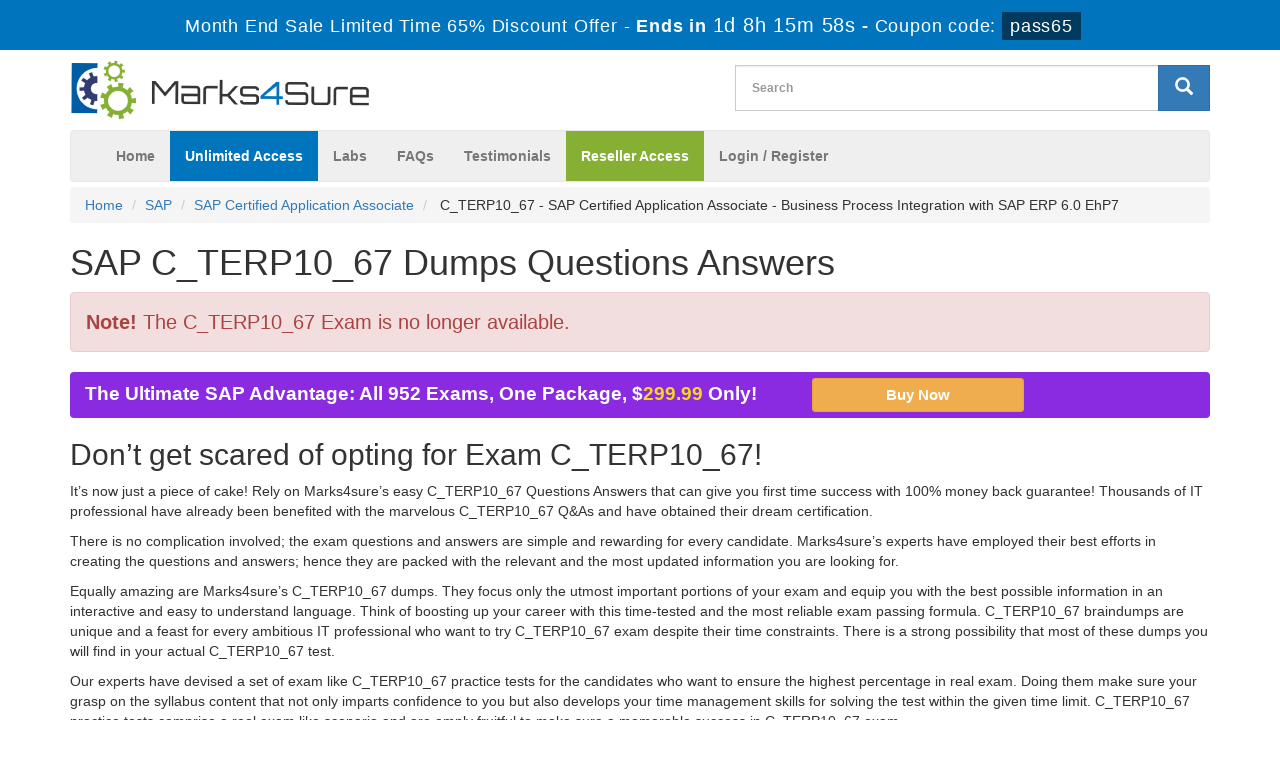

--- FILE ---
content_type: text/html; charset=UTF-8
request_url: https://www.marks4sure.com/C_TERP10_67-exam.html
body_size: 89532
content:

<!DOCTYPE html>
<html lang="en-US">
<head>
	    <title>2026 Marks4sure SAP C_TERP10_67 Dumps Free Demo</title>
    <meta charset="UTF-8">
    <meta http-equiv="X-UA-Compatible" content="IE=edge">
    <meta name="viewport" content="width=device-width, initial-scale=1.0" />
    <meta name="author" content="marks4sure">
	<link rel="icon" href="https://www.marks4sure.com/img/favicon.ico" type="image/x-icon">
	<meta name="description" content="Pass your SAP C_TERP10_67 certification exam with Marks4sure valid C_TERP10_67 practice test questions answers dumps with 100% passing guarantee.">
<meta name="keywords" content="c_terp10_67, c-terp10-67, c terp10 67, cterp1067, c_terp10_67 practice test, c_terp10_67 dumps, c_terp10_67 questions answers, c_terp10_67 braindumps">
<meta name="csrf-param" content="_csrf">
<meta name="csrf-token" content="yfGEmb2tv6drNFNxD66un70Ve2V7_WoCQc_P7lSqI8ChtNHY78Dckw9mPBZk_9bmjXAhJB7JDGgw-ZXZA8dWhw==">

<link href="https://www.marks4sure.com/C_TERP10_67-exam.html" rel="canonical">
<link href="/css/bootstrap.min.css" rel="stylesheet">
<link href="/css/custom.css?ver=1" rel="stylesheet" media="all">
<link href="/font-awesome-4.7.0/css/font-awesome.css" rel="stylesheet" media="all">
<link href="/css/packages.css" rel="stylesheet">    <script src="https://www.marks4sure.com/js/clipboard.min.js" async></script>
	<script src="https://www.google.com/recaptcha/api.js" async defer></script>
    <!-- HTML5 Shim and Respond.js IE8 support of HTML5 elements and media queries -->
    <!-- WARNING: Respond.js doesn't work if you view the page via file:// -->
    <!--[if lt IE 9]>
        <script src="https://oss.maxcdn.com/libs/html5shiv/3.7.0/html5shiv.js"></script>
        <script src="https://oss.maxcdn.com/libs/respond.js/1.4.2/respond.min.js"></script>
    <![endif]-->
	<!-- jQuery -->
    <script src="https://www.marks4sure.com/js/jquery.js"></script>
    <!-- HTML5 Shim and Respond.js IE8 support of HTML5 elements and media queries -->
    <!-- WARNING: Respond.js doesn't work if you view the page via file:// -->
    <!--[if lt IE 9]>
        <script src="https://oss.maxcdn.com/libs/html5shiv/3.7.0/html5shiv.js"></script>
        <script src="https://oss.maxcdn.com/libs/respond.js/1.4.2/respond.min.js"></script>
    <![endif]-->
	<!-- jQuery -->
		<meta name="ahrefs-site-verification" content="ea9d8de51e3b550cc038e1c2ab567409a0f85c83a34093d7b6305b9ae4e80dec"><meta name="google-site-verification" content="ki2wsSIchGLRGvt_XbKVlyg9OaVrRWnsBVrRClzLT1M" /><!-- Event tag for Marks4sure Sale conversion page
In your html page, add the snippet and call gtag_report_conversion when someone clicks on the chosen link or button. -->
<script>
function gtag_report_conversion(url) {
  var callback = function () {
    if (typeof(url) != 'undefined') {
      window.location = url;
    }
  };
  gtag('event', 'conversion', {
      'send_to': 'AW-869745987/90g6COm88nYQw4rdngM',
      'transaction_id': '',
      'event_callback': callback
  });
  return false;
}
</script>
<!-- Google tag (gtag.js) -->
<script async src="https://www.googletagmanager.com/gtag/js?id=G-FKQE2H1EYB"></script>
<script>
  window.dataLayer = window.dataLayer || [];
  function gtag(){dataLayer.push(arguments);}
  gtag('js', new Date());

  gtag('config', 'G-FKQE2H1EYB');
</script>
<!--Start of Zopim Live Chat Script-->
<script type="text/javascript">
setTimeout(function(){
window.$zopim||(function(d,s){var z=$zopim=function(c){
z._.push(c)},$=z.s=
d.createElement(s),e=d.getElementsByTagName(s)[0];z.set=function(o){z.set.
_.push(o)};z._=[];z.set._=[];$.async=!0;$.setAttribute('charset','utf-8');
$.src='//v2.zopim.com/?4HWLfFA8ZMXbs2c22Z0fW8jSBLJQIQF3';z.t=+new Date;$.
type='text/javascript';e.parentNode.insertBefore($,e)})(document,'script');
}, 8000);

</script>
<!--End of Zopim Live Chat Script-->
<script src="https://analytics.ahrefs.com/analytics.js" data-key="zvhSbw+Q/mzDdRYU1O/wBg" async></script></head>

<body>
<header>
<!-- header advertisment -->
<div class="promotionTitle">
	<div class="container">
		<div class="promotionTitle-title">
			<h3><span>Month End Sale Limited Time 65% Discount Offer - </span> Ends in <span id="coupontimeRem">0d 00h 00m 00s</span> - <span> Coupon code: <i>pass65</i></span></h3>
			</h3>
		</div>
	</div>
</div> 
<!-- header advertisment -->
<script src="https://www.google.com/recaptcha/api.js?render=6LegmtAUAAAAAGVJ6FGTzSXxcBha_V6vmNFHMQMR"></script>
<script>
  $(document).ready(function(){
      grecaptcha.ready(function() {
        grecaptcha.execute('6LegmtAUAAAAAGVJ6FGTzSXxcBha_V6vmNFHMQMR').then(function(token) {
			$('form[name="downloadDemo"]').prepend('<input type="hidden" name="g-recaptcha-response" value="'+token+'">');
			$('form[name="contactusForm"]').prepend('<input type="hidden" name="g-recaptcha-response" value="'+token+'">');
			$('form[name="exam_request"]').prepend('<input type="hidden" name="g-recaptcha-response" value="'+token+'">');
			$('form[name="registerForm"]').prepend('<input type="hidden" name="g-recaptcha-response" value="'+token+'">');
			$('form[name="loginForm"]').prepend('<input type="hidden" name="g-recaptcha-response" value="'+token+'">');
			$('form[name="addComment"]').prepend('<input type="hidden" name="g-recaptcha-response" value="'+token+'">');
		});
	});
})
</script>

<section id="site-logo">

	<h2 class="hidden">marks4sure logo</h2>
	<div class="container">
    	<div class="col-md-4 no-padding"><a href="/" class="logo-site"><img src="/img/marks4sure-logo.png" alt="Marks4sure Logo"  width="300"></a></div>
        
	<div class="col-md-3" style="padding: 10px 0px;">
		
	</div>
	<div class="col-md-5 no-padding">
        <div id="custom-search-input">
                <form action="/search.html" method="POST"  class="group">
                <input id="form-token" type="hidden" name="_csrf" value="yfGEmb2tv6drNFNxD66un70Ve2V7_WoCQc_P7lSqI8ChtNHY78Dckw9mPBZk_9bmjXAhJB7JDGgw-ZXZA8dWhw=="/>
                <div class="input-group col-md-12">
					<label style="display: block;">
                    <input type="text" class="form-control input-lg search-input" name="query" id="srch" placeholder="Search" required /></label>
                    <span class="input-group-btn">
                        <button class="btn btn-primary btn-lg" aria-label="glyphicon-search" type="submit" style="border-radius:0;">
                            <i class="glyphicon glyphicon-search"></i>
                        </button>
                    </span>
                </div>
                </form>
            </div>
        </div>
    </div>

    </div>
</section>

<section id="navigation-top">
	<h2 class="hidden">Navigation:</h2>
	<div class="container">
    	<!-- Navigation navbar-fixed-top-->
    <nav class="navbar navbar-default">
        <div class="container-fluid">
            <!-- Brand and toggle get grouped for better mobile display -->
            <div class="navbar-header">
                <button type="button" class="navbar-toggle" data-toggle="collapse" data-target="#bs-example-navbar-collapse-1">
                    <span class="sr-only">Toggle navigation</span>
                    <span class="icon-bar"></span>
                    <span class="icon-bar"></span>
                    <span class="icon-bar"></span>
                </button>
                <a class="navbar-brand" href="#"></a>
            </div>
            <!-- Collect the nav links, forms, and other content for toggling -->
            <div class="collapse navbar-collapse" id="bs-example-navbar-collapse-1">
                <ul class="nav navbar-nav">
                    <li><a href="/">Home</a></li>
					<li><a href="/unlimited-packages.html"  style="background: #0075bd; color: white;" >Unlimited Access</a></li>
					<li><a href="/labs.html">Labs</a></li>
					<li><a href="/faq.html">FAQs</a></li>
					<li><a href="/testimonials.html">Testimonials</a></li>
					
					<li><a href="/resellerpackages.html"  style="background: #85b034; color: white;" >Reseller Access</a></li>

											<li><a href="/register.html">Login / Register</a></li>
				                    </ul>
                
                
            </div>
            <!-- /.navbar-collapse -->
        </div>
        <!-- /.container -->
    </nav>
    </div>
</section>
</header>

  





<div class="container">

    <ol class="breadcrumb">

  <li><a href="/">Home</a></li>

		<li><a href="/SAP.html">SAP</a></li>

		<li class="active"><a href="/SAP-Certified-Application-Associate-cert.html" >SAP Certified Application Associate</a>

		
		</li>

		<li> C_TERP10_67 - SAP Certified Application Associate - Business Process Integration with SAP ERP 6.0 EhP7 </li>

</ol>



<h1>SAP C_TERP10_67 Dumps Questions Answers</h1>
<div class="alert alert-danger" style="font-size: 20px;">
<b>Note!</b> The C_TERP10_67 Exam is no longer available.
</div>





<a href="/unlimited-packages-SAP.html">
	<div class="col-md-8 unlimited-text-banner">
		The Ultimate SAP Advantage: All 952 Exams, One Package, $<span>299.99</span> Only! <input class="btn btn-warning btn-sm" value="Buy Now">
	</div>
</a>






</div>






















    <!-- Page Content -->

    














<section id="content">
	<div class="container">
        <div class="row">
            <!-- <div class="col-lg-12 exam-detail"> -->
				<div class="col-lg-12 exam-detail">
				<h2>Don&rsquo;t get scared of opting for Exam C_TERP10_67!</h2>

<p>It&rsquo;s now just a piece of cake! Rely on Marks4sure&rsquo;s easy C_TERP10_67 Questions Answers that can give you first time success with 100% money back guarantee! Thousands of IT professional have already been benefited with the marvelous C_TERP10_67 Q&amp;As and have obtained their dream certification.</p>

<p>There is no complication involved; the exam questions and answers are simple and rewarding for every candidate. Marks4sure&rsquo;s experts have employed their best efforts in creating the questions and answers; hence they are packed with the relevant and the most updated information you are looking for.</p>

<p>Equally amazing are Marks4sure&rsquo;s C_TERP10_67 dumps. They focus only the utmost important portions of your exam and equip you with the best possible information in an interactive and easy to understand language. Think of boosting up your career with this time-tested and the most reliable exam passing formula. C_TERP10_67 braindumps are unique and a feast for every ambitious IT professional who want to try C_TERP10_67 exam despite their time constraints. There is a strong possibility that most of these dumps you will find in your actual C_TERP10_67 test.</p>

<p>Our experts have devised a set of exam like C_TERP10_67 practice tests for the candidates who want to ensure the highest percentage in real exam. Doing them make sure your grasp on the syllabus content that not only imparts confidence to you but also develops your time management skills for solving the test within the given time limit. C_TERP10_67 practice tests comprise a real exam like scenario and are amply fruitful to make sure a memorable success in C_TERP10_67 exam.</p>

<p>With all these features, another plus is the easy availability of Marks4Sure&rsquo;s products. They are instantly downloadable and supported with our online customers service to answer your queries promptly. Your preparation for exam C_TERP10_67 with Marks4sure will surely be worth-remembering experience for you!</p>

<h2>Pass SAP Certification Exam SAP Certified Application Associate - Business Process Integration with SAP ERP 6.0 EhP7 Braindumps</h2>

<p>Simply make sure your grip on the IT braindumps devised the industry&rsquo;s best IT professionals and get a 100% guaranteed success in SAP C_TERP10_67 exam. A SAP credential, being the most valuable professional qualification, can open up doors of many work opportunities for you.</p>

<h2>A reliable solution to a brilliant success in SAP Certified Application Associate - Business Process Integration with SAP ERP 6.0 EhP7 Exam!</h2>

<p>It was never so easy to make your way to the world&rsquo;s most rewarding professional qualification as it has become now! Marks4sure&rsquo; SAP C_TERP10_67 practice test questions answers is the best option to secure your success in just one go. You can easily answer all exam questions by doing our SAP C_TERP10_67 exam dumps repeatedly. For further sharpening your skills, practice mock tests using our <a href='/C_TERP10_67-exam.html'>C_TERP10_67 SAP</a> braindumps Testing Engine software and overcome your fear of failing the exam. Our SAP Certified Application Associate - Business Process Integration with SAP ERP 6.0 EhP7 dumps are the most trustworthy, reliable and the best helpful study content that will prove the best alternative to your time and money.</p>

<h2>A supportive &amp; rewarding SAP Certified Application Associate - Business Process Integration with SAP ERP 6.0 EhP7 Practice Test</h2>

<p>Marks4sure&rsquo; C_TERP10_67 practice test will enable you explore all areas of course outlines, leaving no significant portion untouched. However, these C_TERP10_67 dumps provide you exclusive, compact and comprehensive content that saves your precious time searching yourself the study content and wasting your energy on irrelevant, boring and voluminous preparatory content.&nbsp; No need to go after C_TERP10_67 VCE files and cramming the exam questions. Marks4sure&rsquo; C_TERP10_67 SAP Certified Application Associate - Business Process Integration with SAP ERP 6.0 EhP7 questions answers exam simulator is far more effective to introduce with the format and nature of C_TERP10_67 questions in IT certification exam paper.&nbsp; &nbsp;&nbsp;</p>

<h2>SAP Certified Application Associate - Business Process Integration with SAP ERP 6.0 EhP7 Study guide Content Orientation</h2>

<p>To examine the content quality and format, free C_TERP10_67 braindumps demo are available on our website to be downloaded. You can compare these top C_TERP10_67 dumps with any of the accessible source with you. &nbsp;</p>

<h2>C_TERP10_67 Dumps Money Back Guarantee</h2>

<p>To stamp reliability, perfection and the ultimate benefit of our content, we offer you a 100% money back guarantee. Take back your money, if you fail the exam despite using C_TERP10_67 practice test.</p>
				            </div>

			
			
			

        </div>




<script type="application/ld+json">
{
  "@context": "https://schema.org/", 
  "@type": "Product", 
  "name": "SAP C_TERP10_67 Exam",
  "image": "https://www.marks4sure.com/img/demo-image1.png",
  "description": "SAP Certified Application Associate - Business Process Integration with SAP ERP 6.0 EhP7 Practice Test Questions Answers",
  "brand": {
    "@type": "Brand",
    "name": "Marks4sure"
  },
  "sku": "C_TERP10_67",
  "offers": {
    "@type": "Offer",
    "url": "https://www.marks4sure.com/C_TERP10_67-exam.html",
    "priceCurrency": "USD",
    "price": "124.49",
    "priceValidUntil": "2026-02-11",
    "availability": "https://schema.org/InStock",
    "itemCondition": "https://schema.org/NewCondition",
	"shippingDetails": {
      "@type": "OfferShippingDetails",
      "shippingRate": {
        "@type": "MonetaryAmount",
        "value": "0.00",
        "currency": "USD"
      }
    }
  },
  "hasMerchantReturnPolicy": {
    "@type": "MerchantReturnPolicy",
   	"url": "https://www.marks4sure.com/guarantee.html"
  },
  "aggregateRating": {
    "@type": "AggregateRating",
    "ratingValue": "5",
    "bestRating": "5",
    "worstRating": "1",
    "reviewCount": "146"
  }
  
}
</script>

<script type="application/ld+json">
{
  "@context": "https://schema.org/", 
  "@type": "Product", 
  "name": "SAP C_TERP10_67 Exam",
  "image": "https://www.marks4sure.com/img/demo-image1.png",
  "description": "SAP Certified Application Associate - Business Process Integration with SAP ERP 6.0 EhP7 Practice Test Questions Answers",
  "brand": {
    "@type": "Brand",
    "name": "Marks4sure"
  },
  "sku": "C_TERP10_67",
  "offers": {
    "@type": "Offer",
    "url": "https://www.marks4sure.com/C_TERP10_67-exam.html",
    "priceCurrency": "USD",
    "price": "124.49",
    "priceValidUntil": "2025-01-31",
    "availability": "https://schema.org/InStock",
    "itemCondition": "https://schema.org/NewCondition"
  },
  "aggregateRating": {
    "@type": "AggregateRating",
    "ratingValue": "5",
    "bestRating": "5",
    "worstRating": "1",
    "ratingCount": "2018-01-22 14:08:51"
  }
}
</script>


<script type="application/ld+json">
{
  "@context": "https://schema.org/", 
  "@type": "BreadcrumbList", 
  "itemListElement": [{
    "@type": "ListItem", 
    "position": 1, 
    "name": "SAP",
    "item": "https://www.marks4sure.com/SAP.html"  
  },{
    "@type": "ListItem", 
    "position": 2, 
    "name": "SAP Certified Application Associate",
    "item": "https://www.marks4sure.com/SAP-Certified-Application-Associate-cert.html"  
  },{
    "@type": "ListItem", 
    "position": 3, 
    "name": "C_TERP10_67",
    "item": "https://www.marks4sure.com/C_TERP10_67-exam.html"  
  }]
}
</script>



		<div class="row">

			<div class="col-lg-12 no-padding">	

                <div class = "panel">

                   <div class = "panel-heading">

                      <h3>

                       All SAP Certified Application Associate Related Certification Exams

                      </h3>

                   </div>

      

					

  

                    
                   

                   

                   

                   

        <div class="row-eq-height">

                   

        <div class="col-sm-2 exam-row-data"><a href="/C_TFIN52_67-exam.html">C_TFIN52_67 Dumps</a>  </div>



		<div class="col-sm-5 exam-row-data"><a href="/C_TFIN52_67-exam.html">SAP Certified Application Associate - Financial Accounting with SAP ERP 6.0 EhP7</a></div>

        

        <div class="col-sm-2 exam-row-data">Total Questions: 160</div>

        

        <div class="col-sm-2 exam-row-data">Updated: 

        24-Jan-2026</div>

        <div class="col-sm-1 exam-row-data">


			<a href="javascript:void(0);" class="add_cart" data-url="/main/cart/addcart.html" data-id="1129" data-product="1">

			Buy Now

			</a>


		</div>

       

        </div>

    

  

  
                   

                   

                   

                   

        <div class="row-eq-height">

                   

        <div class="col-sm-2 exam-row-data"><a href="/C_TFIN22_67-exam.html">C_TFIN22_67 Dumps</a>  </div>



		<div class="col-sm-5 exam-row-data"><a href="/C_TFIN22_67-exam.html">SAP Certified Application Associate - Management Accounting with SAP ERP 6.0 EhP7</a></div>

        

        <div class="col-sm-2 exam-row-data">Total Questions: 255</div>

        

        <div class="col-sm-2 exam-row-data">Updated: 

        24-Jan-2026</div>

        <div class="col-sm-1 exam-row-data">


			<a href="javascript:void(0);" class="add_cart" data-url="/main/cart/addcart.html" data-id="1130" data-product="1">

			Buy Now

			</a>


		</div>

       

        </div>

    

  

  
                   

                   

                   

                   

        <div class="row-eq-height">

                   

        <div class="col-sm-2 exam-row-data"><a href="/C_TPLM30_67-exam.html">C_TPLM30_67 Dumps</a>  </div>



		<div class="col-sm-5 exam-row-data"><a href="/C_TPLM30_67-exam.html">SAP Certified Application Associate - SAP Maintenance & Repair with ERP 6.0 EHP7</a></div>

        

        <div class="col-sm-2 exam-row-data">Total Questions: 95</div>

        

        <div class="col-sm-2 exam-row-data">Updated: 

        24-Jan-2026</div>

        <div class="col-sm-1 exam-row-data">


			<a href="javascript:void(0);" class="add_cart" data-url="/main/cart/addcart.html" data-id="2623" data-product="1">

			Buy Now

			</a>


		</div>

       

        </div>

    

  

  
                   

                   

                   

                   

        <div class="row-eq-height">

                   

        <div class="col-sm-2 exam-row-data"><a href="/C_TPLM40_65-exam.html">C_TPLM40_65 Dumps</a>  </div>



		<div class="col-sm-5 exam-row-data"><a href="/C_TPLM40_65-exam.html">SAP Certified Application Associate - Quality Management with SAP ERP 6.0 EHP5</a></div>

        

        <div class="col-sm-2 exam-row-data">Total Questions: 80</div>

        

        <div class="col-sm-2 exam-row-data">Updated: 

        24-Jan-2026</div>

        <div class="col-sm-1 exam-row-data">


			<a href="javascript:void(0);" class="add_cart" data-url="/main/cart/addcart.html" data-id="2624" data-product="1">

			Buy Now

			</a>


		</div>

       

        </div>

    

  

  
                   

                   

                   

                   

        <div class="row-eq-height">

                   

        <div class="col-sm-2 exam-row-data"><a href="/C_TSCM62_67-exam.html">C_TSCM62_67 Dumps</a>  </div>



		<div class="col-sm-5 exam-row-data"><a href="/C_TSCM62_67-exam.html">SAP Certified Application Associate - Sales and Distribution, ERP 6.0 EhP7</a></div>

        

        <div class="col-sm-2 exam-row-data">Total Questions: 80</div>

        

        <div class="col-sm-2 exam-row-data">Updated: 

        24-Jan-2026</div>

        <div class="col-sm-1 exam-row-data">


			<a href="javascript:void(0);" class="add_cart" data-url="/main/cart/addcart.html" data-id="3984" data-product="1">

			Buy Now

			</a>


		</div>

       

        </div>

    

  

  
                   

                   

                   

                   

        <div class="row-eq-height">

                   

        <div class="col-sm-2 exam-row-data"><a href="/C_SMPADM_30-exam.html">C_SMPADM_30 Dumps</a>  </div>



		<div class="col-sm-5 exam-row-data"><a href="/C_SMPADM_30-exam.html">SAP Certified Application Associate - SAP Mobile Platform Native and Hybrid Application Administration (SMP 3.0)</a></div>

        

        <div class="col-sm-2 exam-row-data">Total Questions: 80</div>

        

        <div class="col-sm-2 exam-row-data">Updated: 

        25-Jan-2026</div>

        <div class="col-sm-1 exam-row-data">


			<a href="javascript:void(0);" class="add_cart" data-url="/main/cart/addcart.html" data-id="6320" data-product="1">

			Buy Now

			</a>


		</div>

       

        </div>

    

  

  
                   

                   

                   

                   

        <div class="row-eq-height">

                   

        <div class="col-sm-2 exam-row-data"><a href="/C_BYD15_1908-exam.html">C_BYD15_1908 Dumps</a>  </div>



		<div class="col-sm-5 exam-row-data"><a href="/C_BYD15_1908-exam.html">SAP Certified Application Associate - SAP Business ByDesign Implementation Consultant</a></div>

        

        <div class="col-sm-2 exam-row-data">Total Questions: 80</div>

        

        <div class="col-sm-2 exam-row-data">Updated: 

        25-Jan-2026</div>

        <div class="col-sm-1 exam-row-data">


			<a href="javascript:void(0);" class="add_cart" data-url="/main/cart/addcart.html" data-id="6709" data-product="1">

			Buy Now

			</a>


		</div>

       

        </div>

    

  

  
                   

                   

                   

                   

        <div class="row-eq-height">

                   

        <div class="col-sm-2 exam-row-data"><a href="/C_TPLM22_67-exam.html">C_TPLM22_67 Dumps</a>  </div>



		<div class="col-sm-5 exam-row-data"><a href="/C_TPLM22_67-exam.html">SAP Certified Application Associate - SAP Project Systems with SAP ERP 6.0 EHP7</a></div>

        

        <div class="col-sm-2 exam-row-data">Total Questions: 165</div>

        

        <div class="col-sm-2 exam-row-data">Updated: 

        25-Jan-2026</div>

        <div class="col-sm-1 exam-row-data">


			<a href="javascript:void(0);" class="add_cart" data-url="/main/cart/addcart.html" data-id="6877" data-product="1">

			Buy Now

			</a>


		</div>

       

        </div>

    

  

  
                   

                   

                   

                   

        <div class="row-eq-height">

                   

        <div class="col-sm-2 exam-row-data"><a href="/C_C4H520_02-exam.html">C_C4H520_02 Dumps</a>  </div>



		<div class="col-sm-5 exam-row-data"><a href="/C_C4H520_02-exam.html">SAP Certified Application Associate - SAP Field Service Management 2005</a></div>

        

        <div class="col-sm-2 exam-row-data">Total Questions: 80</div>

        

        <div class="col-sm-2 exam-row-data">Updated: 

        26-Jan-2026</div>

        <div class="col-sm-1 exam-row-data">


			<a href="javascript:void(0);" class="add_cart" data-url="/main/cart/addcart.html" data-id="7622" data-product="1">

			Buy Now

			</a>


		</div>

       

        </div>

    

  

  
                   

                   

                   

                   

        <div class="row-eq-height">

                   

        <div class="col-sm-2 exam-row-data"><a href="/C_S4PPM_1909-exam.html">C_S4PPM_1909 Dumps</a>  </div>



		<div class="col-sm-5 exam-row-data"><a href="/C_S4PPM_1909-exam.html">SAP Certified Application Associate - SAP S/4HANA Portfolio and Project Management</a></div>

        

        <div class="col-sm-2 exam-row-data">Total Questions: 80</div>

        

        <div class="col-sm-2 exam-row-data">Updated: 

        26-Jan-2026</div>

        <div class="col-sm-1 exam-row-data">


			<a href="javascript:void(0);" class="add_cart" data-url="/main/cart/addcart.html" data-id="7670" data-product="1">

			Buy Now

			</a>


		</div>

       

        </div>

    

  

  
                   

                   

                   

                   

        <div class="row-eq-height">

                   

        <div class="col-sm-2 exam-row-data"><a href="/C_TS410_2020-exam.html">C_TS410_2020 Dumps</a>  </div>



		<div class="col-sm-5 exam-row-data"><a href="/C_TS410_2020-exam.html">SAP Certified Application Associate - Business Process Integration with SAP S/4HANA 2020</a></div>

        

        <div class="col-sm-2 exam-row-data">Total Questions: 98</div>

        

        <div class="col-sm-2 exam-row-data">Updated: 

        27-Jan-2026</div>

        <div class="col-sm-1 exam-row-data">


			<a href="javascript:void(0);" class="add_cart" data-url="/main/cart/addcart.html" data-id="8212" data-product="1">

			Buy Now

			</a>


		</div>

       

        </div>

    

  

  
                   

                   

                   

                   

        <div class="row-eq-height">

                   

        <div class="col-sm-2 exam-row-data"><a href="/C_C4H510_04-exam.html">C_C4H510_04 Dumps</a>  </div>



		<div class="col-sm-5 exam-row-data"><a href="/C_C4H510_04-exam.html">SAP Certified Application Associate - SAP Service Cloud 2011</a></div>

        

        <div class="col-sm-2 exam-row-data">Total Questions: 114</div>

        

        <div class="col-sm-2 exam-row-data">Updated: 

        27-Jan-2026</div>

        <div class="col-sm-1 exam-row-data">


			<a href="javascript:void(0);" class="add_cart" data-url="/main/cart/addcart.html" data-id="8233" data-product="1">

			Buy Now

			</a>


		</div>

       

        </div>

    

  

  
                   

                   

                   

                   

        <div class="row-eq-height">

                   

        <div class="col-sm-2 exam-row-data"><a href="/C_C4H420_13-exam.html">C_C4H420_13 Dumps</a>  </div>



		<div class="col-sm-5 exam-row-data"><a href="/C_C4H420_13-exam.html">SAP Certified Application Associate - SAP CPQ Implementation</a></div>

        

        <div class="col-sm-2 exam-row-data">Total Questions: 80</div>

        

        <div class="col-sm-2 exam-row-data">Updated: 

        27-Jan-2026</div>

        <div class="col-sm-1 exam-row-data">


			<a href="javascript:void(0);" class="add_cart" data-url="/main/cart/addcart.html" data-id="8628" data-product="1">

			Buy Now

			</a>


		</div>

       

        </div>

    

  

  
                   

                   

                   

                   

        <div class="row-eq-height">

                   

        <div class="col-sm-2 exam-row-data"><a href="/C_BW4HANA_27-exam.html">C_BW4HANA_27 Dumps</a>  </div>



		<div class="col-sm-5 exam-row-data"><a href="/C_BW4HANA_27-exam.html">SAP Certified Application Associate - Reporting, Modeling and Data Acquisition with SAP BW/4HANA 2.x</a></div>

        

        <div class="col-sm-2 exam-row-data">Total Questions: 80</div>

        

        <div class="col-sm-2 exam-row-data">Updated: 

        27-Jan-2026</div>

        <div class="col-sm-1 exam-row-data">


			<a href="javascript:void(0);" class="add_cart" data-url="/main/cart/addcart.html" data-id="8641" data-product="1">

			Buy Now

			</a>


		</div>

       

        </div>

    

  

  
                   

                   

                   

                   

        <div class="row-eq-height">

                   

        <div class="col-sm-2 exam-row-data"><a href="/C_BRSOM_2020-exam.html">C_BRSOM_2020 Dumps</a>  </div>



		<div class="col-sm-5 exam-row-data"><a href="/C_BRSOM_2020-exam.html">SAP Certified Application Associate - SAP Billing and Revenue Innovation Mgmt. - Subscription Order Management</a></div>

        

        <div class="col-sm-2 exam-row-data">Total Questions: 80</div>

        

        <div class="col-sm-2 exam-row-data">Updated: 

        27-Jan-2026</div>

        <div class="col-sm-1 exam-row-data">


			<a href="javascript:void(0);" class="add_cart" data-url="/main/cart/addcart.html" data-id="8754" data-product="1">

			Buy Now

			</a>


		</div>

       

        </div>

    

  

  
                   

                   

                   

                   

        <div class="row-eq-height">

                   

        <div class="col-sm-2 exam-row-data"><a href="/C_BRU2C_2020-exam.html">C_BRU2C_2020 Dumps</a>  </div>



		<div class="col-sm-5 exam-row-data"><a href="/C_BRU2C_2020-exam.html">SAP Certified Application Associate - SAP Billing and Revenue Innovation Management - Usage to Cash</a></div>

        

        <div class="col-sm-2 exam-row-data">Total Questions: 80</div>

        

        <div class="col-sm-2 exam-row-data">Updated: 

        27-Jan-2026</div>

        <div class="col-sm-1 exam-row-data">


			<a href="javascript:void(0);" class="add_cart" data-url="/main/cart/addcart.html" data-id="8755" data-product="1">

			Buy Now

			</a>


		</div>

       

        </div>

    

  

  
                   

                   

                   

                   

        <div class="row-eq-height">

                   

        <div class="col-sm-2 exam-row-data"><a href="/C_TS4CO_2021-exam.html">C_TS4CO_2021 Dumps</a>  </div>



		<div class="col-sm-5 exam-row-data"><a href="/C_TS4CO_2021-exam.html">SAP Certified Application Associate - SAP S/4HANA for Management Accounting Associates (SAP S/4HANA 2021)</a></div>

        

        <div class="col-sm-2 exam-row-data">Total Questions: 80</div>

        

        <div class="col-sm-2 exam-row-data">Updated: 

        27-Jan-2026</div>

        <div class="col-sm-1 exam-row-data">


			<a href="javascript:void(0);" class="add_cart" data-url="/main/cart/addcart.html" data-id="8764" data-product="1">

			Buy Now

			</a>


		</div>

       

        </div>

    

  

  
                   

                   

                   

                   

        <div class="row-eq-height">

                   

        <div class="col-sm-2 exam-row-data"><a href="/C_TS4FI_2021-exam.html">C_TS4FI_2021 Dumps</a>  </div>



		<div class="col-sm-5 exam-row-data"><a href="/C_TS4FI_2021-exam.html">SAP Certified Application Associate - SAP S/4HANA for Financial Accounting Associates (SAP S/4HANA 2021)</a></div>

        

        <div class="col-sm-2 exam-row-data">Total Questions: 80</div>

        

        <div class="col-sm-2 exam-row-data">Updated: 

        27-Jan-2026</div>

        <div class="col-sm-1 exam-row-data">


			<a href="javascript:void(0);" class="add_cart" data-url="/main/cart/addcart.html" data-id="8765" data-product="1">

			Buy Now

			</a>


		</div>

       

        </div>

    

  

  
                   

                   

                   

                   

        <div class="row-eq-height">

                   

        <div class="col-sm-2 exam-row-data"><a href="/C_TS460_2021-exam.html">C_TS460_2021 Dumps</a>  </div>



		<div class="col-sm-5 exam-row-data"><a href="/C_TS460_2021-exam.html">SAP Certified Application Associate - SAP S/4HANA Sales 2021 Upskilling</a></div>

        

        <div class="col-sm-2 exam-row-data">Total Questions: 84</div>

        

        <div class="col-sm-2 exam-row-data">Updated: 

        18-Jan-2026</div>

        <div class="col-sm-1 exam-row-data">


			<a href="javascript:void(0);" class="add_cart" data-url="/main/cart/addcart.html" data-id="8804" data-product="1">

			Buy Now

			</a>


		</div>

       

        </div>

    

  

  
                   

                   

                   

                   

        <div class="row-eq-height">

                   

        <div class="col-sm-2 exam-row-data"><a href="/C_C4H410_21-exam.html">C_C4H410_21 Dumps</a>  </div>



		<div class="col-sm-5 exam-row-data"><a href="/C_C4H410_21-exam.html">SAP Certified Application Associate - SAP Sales Cloud 2111</a></div>

        

        <div class="col-sm-2 exam-row-data">Total Questions: 120</div>

        

        <div class="col-sm-2 exam-row-data">Updated: 

        18-Jan-2026</div>

        <div class="col-sm-1 exam-row-data">


			<a href="javascript:void(0);" class="add_cart" data-url="/main/cart/addcart.html" data-id="8876" data-product="1">

			Buy Now

			</a>


		</div>

       

        </div>

    

  

  
                   

                   

                   

                   

        <div class="row-eq-height">

                   

        <div class="col-sm-2 exam-row-data"><a href="/C_TS422_2021-exam.html">C_TS422_2021 Dumps</a>  </div>



		<div class="col-sm-5 exam-row-data"><a href="/C_TS422_2021-exam.html">SAP Certified Application Associate - SAP S/4HANA Production Planning and Manufacturing</a></div>

        

        <div class="col-sm-2 exam-row-data">Total Questions: 82</div>

        

        <div class="col-sm-2 exam-row-data">Updated: 

        18-Jan-2026</div>

        <div class="col-sm-1 exam-row-data">


			<a href="javascript:void(0);" class="add_cart" data-url="/main/cart/addcart.html" data-id="8884" data-product="1">

			Buy Now

			</a>


		</div>

       

        </div>

    

  

  
                   

                   

                   

                   

        <div class="row-eq-height">

                   

        <div class="col-sm-2 exam-row-data"><a href="/C_TS452_2021-exam.html">C_TS452_2021 Dumps</a>  </div>



		<div class="col-sm-5 exam-row-data"><a href="/C_TS452_2021-exam.html">SAP Certified Application Associate - SAP S/4HANA Sourcing and Procurement</a></div>

        

        <div class="col-sm-2 exam-row-data">Total Questions: 80</div>

        

        <div class="col-sm-2 exam-row-data">Updated: 

        18-Jan-2026</div>

        <div class="col-sm-1 exam-row-data">


			<a href="javascript:void(0);" class="add_cart" data-url="/main/cart/addcart.html" data-id="8886" data-product="1">

			Buy Now

			</a>


		</div>

       

        </div>

    

  

  
                   

                   

                   

                   

        <div class="row-eq-height">

                   

        <div class="col-sm-2 exam-row-data"><a href="/C_TS462_2021-exam.html">C_TS462_2021 Dumps</a>  </div>



		<div class="col-sm-5 exam-row-data"><a href="/C_TS462_2021-exam.html">SAP Certified Application Associate - SAP S/4HANA Sales 2021</a></div>

        

        <div class="col-sm-2 exam-row-data">Total Questions: 80</div>

        

        <div class="col-sm-2 exam-row-data">Updated: 

        18-Jan-2026</div>

        <div class="col-sm-1 exam-row-data">


			<a href="javascript:void(0);" class="add_cart" data-url="/main/cart/addcart.html" data-id="8887" data-product="1">

			Buy Now

			</a>


		</div>

       

        </div>

    

  

  
                   

                   

                   

                   

        <div class="row-eq-height">

                   

        <div class="col-sm-2 exam-row-data"><a href="/C_SEN_2305-exam.html">C_SEN_2305 Dumps</a>  </div>



		<div class="col-sm-5 exam-row-data"><a href="/C_SEN_2305-exam.html">SAP Certified Application Associate - SAP Enable Now</a></div>

        

        <div class="col-sm-2 exam-row-data">Total Questions: 80</div>

        

        <div class="col-sm-2 exam-row-data">Updated: 

        18-Jan-2026</div>

        <div class="col-sm-1 exam-row-data">


			<a href="javascript:void(0);" class="add_cart" data-url="/main/cart/addcart.html" data-id="8982" data-product="1">

			Buy Now

			</a>


		</div>

       

        </div>

    

  

  
                   

                   

                   

                   

        <div class="row-eq-height">

                   

        <div class="col-sm-2 exam-row-data"><a href="/C_C4H510_21-exam.html">C_C4H510_21 Dumps</a>  </div>



		<div class="col-sm-5 exam-row-data"><a href="/C_C4H510_21-exam.html">SAP Certified Application Associate – SAP Service Cloud 2111</a></div>

        

        <div class="col-sm-2 exam-row-data">Total Questions: 117</div>

        

        <div class="col-sm-2 exam-row-data">Updated: 

        18-Jan-2026</div>

        <div class="col-sm-1 exam-row-data">


			<a href="javascript:void(0);" class="add_cart" data-url="/main/cart/addcart.html" data-id="8991" data-product="1">

			Buy Now

			</a>


		</div>

       

        </div>

    

  

  
                   

                   

                   

                   

        <div class="row-eq-height">

                   

        <div class="col-sm-2 exam-row-data"><a href="/C_HCMPAY2203-exam.html">C_HCMPAY2203 Dumps</a>  </div>



		<div class="col-sm-5 exam-row-data"><a href="/C_HCMPAY2203-exam.html">SAP Certified Application Associate - SAP HCM Payroll with ERP 6.0 EHP7</a></div>

        

        <div class="col-sm-2 exam-row-data">Total Questions: 80</div>

        

        <div class="col-sm-2 exam-row-data">Updated: 

        18-Jan-2026</div>

        <div class="col-sm-1 exam-row-data">


			<a href="javascript:void(0);" class="add_cart" data-url="/main/cart/addcart.html" data-id="8997" data-product="1">

			Buy Now

			</a>


		</div>

       

        </div>

    

  

  
                   

                   

                   

                   

        <div class="row-eq-height">

                   

        <div class="col-sm-2 exam-row-data"><a href="/C_TS413_2021-exam.html">C_TS413_2021 Dumps</a>  </div>



		<div class="col-sm-5 exam-row-data"><a href="/C_TS413_2021-exam.html">SAP Certified Application Associate - SAP S/4HANA Asset Management</a></div>

        

        <div class="col-sm-2 exam-row-data">Total Questions: 87</div>

        

        <div class="col-sm-2 exam-row-data">Updated: 

        18-Jan-2026</div>

        <div class="col-sm-1 exam-row-data">


			<a href="javascript:void(0);" class="add_cart" data-url="/main/cart/addcart.html" data-id="9210" data-product="1">

			Buy Now

			</a>


		</div>

       

        </div>

    

  

  
                   

                   

                   

                   

        <div class="row-eq-height">

                   

        <div class="col-sm-2 exam-row-data"><a href="/C_MDG_1909-exam.html">C_MDG_1909 Dumps</a>  </div>



		<div class="col-sm-5 exam-row-data"><a href="/C_MDG_1909-exam.html">SAP Certified Application Associate - Master Data Governance</a></div>

        

        <div class="col-sm-2 exam-row-data">Total Questions: 80</div>

        

        <div class="col-sm-2 exam-row-data">Updated: 

        18-Jan-2026</div>

        <div class="col-sm-1 exam-row-data">


			<a href="javascript:void(0);" class="add_cart" data-url="/main/cart/addcart.html" data-id="9227" data-product="1">

			Buy Now

			</a>


		</div>

       

        </div>

    

  

  
                   

                   

                   

                   

        <div class="row-eq-height">

                   

        <div class="col-sm-2 exam-row-data"><a href="/C_S4FCF_2020-exam.html">C_S4FCF_2020 Dumps</a>  </div>



		<div class="col-sm-5 exam-row-data"><a href="/C_S4FCF_2020-exam.html">SAP Certified Application Associate - Central Finance in SAP S/4HANA</a></div>

        

        <div class="col-sm-2 exam-row-data">Total Questions: 81</div>

        

        <div class="col-sm-2 exam-row-data">Updated: 

        18-Jan-2026</div>

        <div class="col-sm-1 exam-row-data">


			<a href="javascript:void(0);" class="add_cart" data-url="/main/cart/addcart.html" data-id="9236" data-product="1">

			Buy Now

			</a>


		</div>

       

        </div>

    

  

  
                   

                   

                   

                   

        <div class="row-eq-height">

                   

        <div class="col-sm-2 exam-row-data"><a href="/C_TS410_1909-exam.html">C_TS410_1909 Dumps</a>  </div>



		<div class="col-sm-5 exam-row-data"><a href="/C_TS410_1909-exam.html">SAP Certified Application Associate - Business Process Integration with SAP S/4HANA 1909</a></div>

        

        <div class="col-sm-2 exam-row-data">Total Questions: 83</div>

        

        <div class="col-sm-2 exam-row-data">Updated: 

        18-Jan-2026</div>

        <div class="col-sm-1 exam-row-data">


			<a href="javascript:void(0);" class="add_cart" data-url="/main/cart/addcart.html" data-id="9239" data-product="1">

			Buy Now

			</a>


		</div>

       

        </div>

    

  

  
                   

                   

                   

                   

        <div class="row-eq-height">

                   

        <div class="col-sm-2 exam-row-data"><a href="/C_S4FCC_2021-exam.html">C_S4FCC_2021 Dumps</a>  </div>



		<div class="col-sm-5 exam-row-data"><a href="/C_S4FCC_2021-exam.html">SAP Certified Application Associate - SAP S/4HANA Finance for Group Reporting Associates (SAP S/4HANA 2021)</a></div>

        

        <div class="col-sm-2 exam-row-data">Total Questions: 80</div>

        

        <div class="col-sm-2 exam-row-data">Updated: 

        18-Jan-2026</div>

        <div class="col-sm-1 exam-row-data">


			<a href="javascript:void(0);" class="add_cart" data-url="/main/cart/addcart.html" data-id="9250" data-product="1">

			Buy Now

			</a>


		</div>

       

        </div>

    

  

  
                   

                   

                   

                   

        <div class="row-eq-height">

                   

        <div class="col-sm-2 exam-row-data"><a href="/C_TS412_2021-exam.html">C_TS412_2021 Dumps</a>  </div>



		<div class="col-sm-5 exam-row-data"><a href="/C_TS412_2021-exam.html">SAP Certified Application Associate - SAP S/4HANA Project Systems</a></div>

        

        <div class="col-sm-2 exam-row-data">Total Questions: 110</div>

        

        <div class="col-sm-2 exam-row-data">Updated: 

        18-Jan-2026</div>

        <div class="col-sm-1 exam-row-data">


			<a href="javascript:void(0);" class="add_cart" data-url="/main/cart/addcart.html" data-id="9355" data-product="1">

			Buy Now

			</a>


		</div>

       

        </div>

    

  

  
                   

                   

                   

                   

        <div class="row-eq-height">

                   

        <div class="col-sm-2 exam-row-data"><a href="/C_C4HCX_24-exam.html">C_C4HCX_24 Dumps</a>  </div>



		<div class="col-sm-5 exam-row-data"><a href="/C_C4HCX_24-exam.html">SAP Certified Application Associate-Solution Architect for Customer Experience</a></div>

        

        <div class="col-sm-2 exam-row-data">Total Questions: 80</div>

        

        <div class="col-sm-2 exam-row-data">Updated: 

        18-Jan-2026</div>

        <div class="col-sm-1 exam-row-data">


			<a href="javascript:void(0);" class="add_cart" data-url="/main/cart/addcart.html" data-id="9391" data-product="1">

			Buy Now

			</a>


		</div>

       

        </div>

    

  

  
                   

                   

                   

                   

        <div class="row-eq-height">

                   

        <div class="col-sm-2 exam-row-data"><a href="/C_TS4C_2023-exam.html">C_TS4C_2023 Dumps</a>  </div>



		<div class="col-sm-5 exam-row-data"><a href="/C_TS4C_2023-exam.html">SAP Certified Application Associate - SAP S/4HANA Cloud public edition implementation with SAP Activate</a></div>

        

        <div class="col-sm-2 exam-row-data">Total Questions: 40</div>

        

        <div class="col-sm-2 exam-row-data">Updated: 

        18-Jan-2026</div>

        <div class="col-sm-1 exam-row-data">


			<a href="javascript:void(0);" class="add_cart" data-url="/main/cart/addcart.html" data-id="9400" data-product="1">

			Buy Now

			</a>


		</div>

       

        </div>

    

  

  
                   

                   

                   

                   

        <div class="row-eq-height">

                   

        <div class="col-sm-2 exam-row-data"><a href="/C_S4PPM_2021-exam.html">C_S4PPM_2021 Dumps</a>  </div>



		<div class="col-sm-5 exam-row-data"><a href="/C_S4PPM_2021-exam.html">SAP Certified Application Associate - SAP S/4HANA Portfolio and Project Management</a></div>

        

        <div class="col-sm-2 exam-row-data">Total Questions: 82</div>

        

        <div class="col-sm-2 exam-row-data">Updated: 

        18-Jan-2026</div>

        <div class="col-sm-1 exam-row-data">


			<a href="javascript:void(0);" class="add_cart" data-url="/main/cart/addcart.html" data-id="9418" data-product="1">

			Buy Now

			</a>


		</div>

       

        </div>

    

  

  
                   

                   

                   

                   

        <div class="row-eq-height">

                   

        <div class="col-sm-2 exam-row-data"><a href="/C_TS414_2021-exam.html">C_TS414_2021 Dumps</a>  </div>



		<div class="col-sm-5 exam-row-data"><a href="/C_TS414_2021-exam.html">SAP Certified Application Associate - SAP S/4HANA Quality Management</a></div>

        

        <div class="col-sm-2 exam-row-data">Total Questions: 80</div>

        

        <div class="col-sm-2 exam-row-data">Updated: 

        18-Jan-2026</div>

        <div class="col-sm-1 exam-row-data">


			<a href="javascript:void(0);" class="add_cart" data-url="/main/cart/addcart.html" data-id="9419" data-product="1">

			Buy Now

			</a>


		</div>

       

        </div>

    

  

  
                   

                   

                   

                   

        <div class="row-eq-height">

                   

        <div class="col-sm-2 exam-row-data"><a href="/C_WZADM_01-exam.html">C_WZADM_01 Dumps</a>  </div>



		<div class="col-sm-5 exam-row-data"><a href="/C_WZADM_01-exam.html">SAP Certified Application Associate - SAP Build Work Zone - Implementation and Administration</a></div>

        

        <div class="col-sm-2 exam-row-data">Total Questions: 60</div>

        

        <div class="col-sm-2 exam-row-data">Updated: 

        18-Jan-2026</div>

        <div class="col-sm-1 exam-row-data">


			<a href="javascript:void(0);" class="add_cart" data-url="/main/cart/addcart.html" data-id="9420" data-product="1">

			Buy Now

			</a>


		</div>

       

        </div>

    

  

  
                   

                   

                   

                   

        <div class="row-eq-height">

                   

        <div class="col-sm-2 exam-row-data"><a href="/C_SACP_2302-exam.html">C_SACP_2302 Dumps</a>  </div>



		<div class="col-sm-5 exam-row-data"><a href="/C_SACP_2302-exam.html">SAP Certified Application Associate - SAP Analytics Cloud: Planning</a></div>

        

        <div class="col-sm-2 exam-row-data">Total Questions: 124</div>

        

        <div class="col-sm-2 exam-row-data">Updated: 

        18-Jan-2026</div>

        <div class="col-sm-1 exam-row-data">


			<a href="javascript:void(0);" class="add_cart" data-url="/main/cart/addcart.html" data-id="9448" data-product="1">

			Buy Now

			</a>


		</div>

       

        </div>

    

  

  
                   

                   

                   

                   

        <div class="row-eq-height">

                   

        <div class="col-sm-2 exam-row-data"><a href="/C_TS460_2022-exam.html">C_TS460_2022 Dumps</a>  </div>



		<div class="col-sm-5 exam-row-data"><a href="/C_TS460_2022-exam.html">SAP Certified Application Associate - SAP S/4HANA Sales 2022 Upskilling</a></div>

        

        <div class="col-sm-2 exam-row-data">Total Questions: 80</div>

        

        <div class="col-sm-2 exam-row-data">Updated: 

        18-Jan-2026</div>

        <div class="col-sm-1 exam-row-data">


			<a href="javascript:void(0);" class="add_cart" data-url="/main/cart/addcart.html" data-id="9451" data-product="1">

			Buy Now

			</a>


		</div>

       

        </div>

    

  

  
                   

                   

                   

                   

        <div class="row-eq-height">

                   

        <div class="col-sm-2 exam-row-data"><a href="/C_S4CAM_2308-exam.html">C_S4CAM_2308 Dumps</a>  </div>



		<div class="col-sm-5 exam-row-data"><a href="/C_S4CAM_2308-exam.html">SAP Certified Application Associate - SAP S/4HANA Cloud public edition - Asset Management</a></div>

        

        <div class="col-sm-2 exam-row-data">Total Questions: 109</div>

        

        <div class="col-sm-2 exam-row-data">Updated: 

        18-Jan-2026</div>

        <div class="col-sm-1 exam-row-data">


			<a href="javascript:void(0);" class="add_cart" data-url="/main/cart/addcart.html" data-id="9463" data-product="1">

			Buy Now

			</a>


		</div>

       

        </div>

    

  

  
                   

                   

                   

                   

        <div class="row-eq-height">

                   

        <div class="col-sm-2 exam-row-data"><a href="/C_S4CMA_2308-exam.html">C_S4CMA_2308 Dumps</a>  </div>



		<div class="col-sm-5 exam-row-data"><a href="/C_S4CMA_2308-exam.html">SAP Certified Application Associate - SAP S/4HANA Cloud public edition - Manufacturing</a></div>

        

        <div class="col-sm-2 exam-row-data">Total Questions: 159</div>

        

        <div class="col-sm-2 exam-row-data">Updated: 

        18-Jan-2026</div>

        <div class="col-sm-1 exam-row-data">


			<a href="javascript:void(0);" class="add_cart" data-url="/main/cart/addcart.html" data-id="9465" data-product="1">

			Buy Now

			</a>


		</div>

       

        </div>

    

  

  
                   

                   

                   

                   

        <div class="row-eq-height">

                   

        <div class="col-sm-2 exam-row-data"><a href="/C_S4CSC_2308-exam.html">C_S4CSC_2308 Dumps</a>  </div>



		<div class="col-sm-5 exam-row-data"><a href="/C_S4CSC_2308-exam.html">SAP Certified Application Associate - SAP S/4HANA Cloud public edition - Supply Chain</a></div>

        

        <div class="col-sm-2 exam-row-data">Total Questions: 80</div>

        

        <div class="col-sm-2 exam-row-data">Updated: 

        18-Jan-2026</div>

        <div class="col-sm-1 exam-row-data">


			<a href="javascript:void(0);" class="add_cart" data-url="/main/cart/addcart.html" data-id="9468" data-product="1">

			Buy Now

			</a>


		</div>

       

        </div>

    

  

  
                   

                   

                   

                   

        <div class="row-eq-height">

                   

        <div class="col-sm-2 exam-row-data"><a href="/C_S4CSV_2308-exam.html">C_S4CSV_2308 Dumps</a>  </div>



		<div class="col-sm-5 exam-row-data"><a href="/C_S4CSV_2308-exam.html">SAP Certified Application Associate - SAP S/4HANA Cloud public edition - Service</a></div>

        

        <div class="col-sm-2 exam-row-data">Total Questions: 80</div>

        

        <div class="col-sm-2 exam-row-data">Updated: 

        18-Jan-2026</div>

        <div class="col-sm-1 exam-row-data">


			<a href="javascript:void(0);" class="add_cart" data-url="/main/cart/addcart.html" data-id="9469" data-product="1">

			Buy Now

			</a>


		</div>

       

        </div>

    

  

  
                   

                   

                   

                   

        <div class="row-eq-height">

                   

        <div class="col-sm-2 exam-row-data"><a href="/C_S4CWM_2308-exam.html">C_S4CWM_2308 Dumps</a>  </div>



		<div class="col-sm-5 exam-row-data"><a href="/C_S4CWM_2308-exam.html">SAP Certified Application Associate - SAP S/4HANA Cloud, public edition - Warehouse Management</a></div>

        

        <div class="col-sm-2 exam-row-data">Total Questions: 80</div>

        

        <div class="col-sm-2 exam-row-data">Updated: 

        18-Jan-2026</div>

        <div class="col-sm-1 exam-row-data">


			<a href="javascript:void(0);" class="add_cart" data-url="/main/cart/addcart.html" data-id="9470" data-product="1">

			Buy Now

			</a>


		</div>

       

        </div>

    

  

  
                   

                   

                   

                   

        <div class="row-eq-height">

                   

        <div class="col-sm-2 exam-row-data"><a href="/C_TFG51_2211-exam.html">C_TFG51_2211 Dumps</a>  </div>



		<div class="col-sm-5 exam-row-data"><a href="/C_TFG51_2211-exam.html">SAP Certified Application Associate - SAP Fieldglass Contingent Workforce Management</a></div>

        

        <div class="col-sm-2 exam-row-data">Total Questions: 82</div>

        

        <div class="col-sm-2 exam-row-data">Updated: 

        18-Jan-2026</div>

        <div class="col-sm-1 exam-row-data">


			<a href="javascript:void(0);" class="add_cart" data-url="/main/cart/addcart.html" data-id="9563" data-product="1">

			Buy Now

			</a>


		</div>

       

        </div>

    

  

  
                   

                   

                   

                   

        <div class="row-eq-height">

                   

        <div class="col-sm-2 exam-row-data"><a href="/C_TFG61_2211-exam.html">C_TFG61_2211 Dumps</a>  </div>



		<div class="col-sm-5 exam-row-data"><a href="/C_TFG61_2211-exam.html">SAP Certified Application Associate - SAP Fieldglass Services Procurement</a></div>

        

        <div class="col-sm-2 exam-row-data">Total Questions: 89</div>

        

        <div class="col-sm-2 exam-row-data">Updated: 

        18-Jan-2026</div>

        <div class="col-sm-1 exam-row-data">


			<a href="javascript:void(0);" class="add_cart" data-url="/main/cart/addcart.html" data-id="9564" data-product="1">

			Buy Now

			</a>


		</div>

       

        </div>

    

  

  
                   

                   

                   

                   

        <div class="row-eq-height">

                   

        <div class="col-sm-2 exam-row-data"><a href="/C_TS462_2022-exam.html">C_TS462_2022 Dumps</a>  </div>



		<div class="col-sm-5 exam-row-data"><a href="/C_TS462_2022-exam.html">SAP Certified Application Associate - SAP S/4HANA Sales 2022</a></div>

        

        <div class="col-sm-2 exam-row-data">Total Questions: 80</div>

        

        <div class="col-sm-2 exam-row-data">Updated: 

        18-Jan-2026</div>

        <div class="col-sm-1 exam-row-data">


			<a href="javascript:void(0);" class="add_cart" data-url="/main/cart/addcart.html" data-id="9565" data-product="1">

			Buy Now

			</a>


		</div>

       

        </div>

    

  

  
                   

                   

                   

                   

        <div class="row-eq-height">

                   

        <div class="col-sm-2 exam-row-data"><a href="/C_TS452_2022-exam.html">C_TS452_2022 Dumps</a>  </div>



		<div class="col-sm-5 exam-row-data"><a href="/C_TS452_2022-exam.html">SAP Certified Associate - SAP S/4HANA Cloud Private Edition, Production Planning and Manufacturing</a></div>

        

        <div class="col-sm-2 exam-row-data">Total Questions: 80</div>

        

        <div class="col-sm-2 exam-row-data">Updated: 

        19-Jan-2026</div>

        <div class="col-sm-1 exam-row-data">


			<a href="javascript:void(0);" class="add_cart" data-url="/main/cart/addcart.html" data-id="9658" data-product="1">

			Buy Now

			</a>


		</div>

       

        </div>

    

  

  
                   

                   

                   

                   

        <div class="row-eq-height">

                   

        <div class="col-sm-2 exam-row-data"><a href="/C_THR83_2311-exam.html">C_THR83_2311 Dumps</a>  </div>



		<div class="col-sm-5 exam-row-data"><a href="/C_THR83_2311-exam.html">SAP Certified Application Associate - SAP SuccessFactors Recruiting: Recruiter Experience 2H/2023</a></div>

        

        <div class="col-sm-2 exam-row-data">Total Questions: 80</div>

        

        <div class="col-sm-2 exam-row-data">Updated: 

        19-Jan-2026</div>

        <div class="col-sm-1 exam-row-data">


			<a href="javascript:void(0);" class="add_cart" data-url="/main/cart/addcart.html" data-id="9724" data-product="1">

			Buy Now

			</a>


		</div>

       

        </div>

    

  

  
                   

                   

                   

                   

        <div class="row-eq-height">

                   

        <div class="col-sm-2 exam-row-data"><a href="/C_THR84_2311-exam.html">C_THR84_2311 Dumps</a>  </div>



		<div class="col-sm-5 exam-row-data"><a href="/C_THR84_2311-exam.html">SAP Certified Application Associate - SAP SuccessFactors Recruiting: Candidate Experience 2H/2023</a></div>

        

        <div class="col-sm-2 exam-row-data">Total Questions: 84</div>

        

        <div class="col-sm-2 exam-row-data">Updated: 

        19-Jan-2026</div>

        <div class="col-sm-1 exam-row-data">


			<a href="javascript:void(0);" class="add_cart" data-url="/main/cart/addcart.html" data-id="9725" data-product="1">

			Buy Now

			</a>


		</div>

       

        </div>

    

  

  
                   

                   

                   

                   

        <div class="row-eq-height">

                   

        <div class="col-sm-2 exam-row-data"><a href="/C_THR86_2311-exam.html">C_THR86_2311 Dumps</a>  </div>



		<div class="col-sm-5 exam-row-data"><a href="/C_THR86_2311-exam.html">SAP Certified Application Associate - SAP SuccessFactors Compensation 2H/2023</a></div>

        

        <div class="col-sm-2 exam-row-data">Total Questions: 80</div>

        

        <div class="col-sm-2 exam-row-data">Updated: 

        19-Jan-2026</div>

        <div class="col-sm-1 exam-row-data">


			<a href="javascript:void(0);" class="add_cart" data-url="/main/cart/addcart.html" data-id="9727" data-product="1">

			Buy Now

			</a>


		</div>

       

        </div>

    

  

  
                   

                   

                   

                   

        <div class="row-eq-height">

                   

        <div class="col-sm-2 exam-row-data"><a href="/C_S4CPS_2308-exam.html">C_S4CPS_2308 Dumps</a>  </div>



		<div class="col-sm-5 exam-row-data"><a href="/C_S4CPS_2308-exam.html">SAP Certified Application Associate - SAP S/4HANA Cloud, public edition - Professional Services</a></div>

        

        <div class="col-sm-2 exam-row-data">Total Questions: 86</div>

        

        <div class="col-sm-2 exam-row-data">Updated: 

        19-Jan-2026</div>

        <div class="col-sm-1 exam-row-data">


			<a href="javascript:void(0);" class="add_cart" data-url="/main/cart/addcart.html" data-id="9738" data-product="1">

			Buy Now

			</a>


		</div>

       

        </div>

    

  

  
                   

                   

                   

                   

        <div class="row-eq-height">

                   

        <div class="col-sm-2 exam-row-data"><a href="/C_IBP_2311-exam.html">C_IBP_2311 Dumps</a>  </div>



		<div class="col-sm-5 exam-row-data"><a href="/C_IBP_2311-exam.html">SAP Certified Application Associate - SAP IBP for Supply Chain (2311)</a></div>

        

        <div class="col-sm-2 exam-row-data">Total Questions: 80</div>

        

        <div class="col-sm-2 exam-row-data">Updated: 

        19-Jan-2026</div>

        <div class="col-sm-1 exam-row-data">


			<a href="javascript:void(0);" class="add_cart" data-url="/main/cart/addcart.html" data-id="9739" data-product="1">

			Buy Now

			</a>


		</div>

       

        </div>

    

  

  
                   

                   

                   

                   

        <div class="row-eq-height">

                   

        <div class="col-sm-2 exam-row-data"><a href="/C_FSM_2211-exam.html">C_FSM_2211 Dumps</a>  </div>



		<div class="col-sm-5 exam-row-data"><a href="/C_FSM_2211-exam.html">SAP Certified Application Associate - SAP Field Service Management</a></div>

        

        <div class="col-sm-2 exam-row-data">Total Questions: 124</div>

        

        <div class="col-sm-2 exam-row-data">Updated: 

        19-Jan-2026</div>

        <div class="col-sm-1 exam-row-data">


			<a href="javascript:void(0);" class="add_cart" data-url="/main/cart/addcart.html" data-id="9763" data-product="1">

			Buy Now

			</a>


		</div>

       

        </div>

    

  

  
                   

                   

                   

                   

        <div class="row-eq-height">

                   

        <div class="col-sm-2 exam-row-data"><a href="/C_S43_2022-exam.html">C_S43_2022 Dumps</a>  </div>



		<div class="col-sm-5 exam-row-data"><a href="/C_S43_2022-exam.html">SAP Certified Application Associate - SAP S/4HANA Asset Management</a></div>

        

        <div class="col-sm-2 exam-row-data">Total Questions: 80</div>

        

        <div class="col-sm-2 exam-row-data">Updated: 

        19-Jan-2026</div>

        <div class="col-sm-1 exam-row-data">


			<a href="javascript:void(0);" class="add_cart" data-url="/main/cart/addcart.html" data-id="9765" data-product="1">

			Buy Now

			</a>


		</div>

       

        </div>

    

  

  
                   

                   

                   

                   

        <div class="row-eq-height">

                   

        <div class="col-sm-2 exam-row-data"><a href="/C_SACP_2316-exam.html">C_SACP_2316 Dumps</a>  </div>



		<div class="col-sm-5 exam-row-data"><a href="/C_SACP_2316-exam.html">SAP Certified Application Associate - SAP Analytics Cloud: Planning</a></div>

        

        <div class="col-sm-2 exam-row-data">Total Questions: 60</div>

        

        <div class="col-sm-2 exam-row-data">Updated: 

        19-Jan-2026</div>

        <div class="col-sm-1 exam-row-data">


			<a href="javascript:void(0);" class="add_cart" data-url="/main/cart/addcart.html" data-id="9858" data-product="1">

			Buy Now

			</a>


		</div>

       

        </div>

    

  

  
                   

                   

                   

                   

        <div class="row-eq-height">

                   

        <div class="col-sm-2 exam-row-data"><a href="/C_TS410_2022-exam.html">C_TS410_2022 Dumps</a>  </div>



		<div class="col-sm-5 exam-row-data"><a href="/C_TS410_2022-exam.html">SAP Certified Application Associate - Business Process Integration with SAP S/4HANA</a></div>

        

        <div class="col-sm-2 exam-row-data">Total Questions: 80</div>

        

        <div class="col-sm-2 exam-row-data">Updated: 

        19-Jan-2026</div>

        <div class="col-sm-1 exam-row-data">


			<a href="javascript:void(0);" class="add_cart" data-url="/main/cart/addcart.html" data-id="9860" data-product="1">

			Buy Now

			</a>


		</div>

       

        </div>

    

  

  
                   

                   

                   

                   

        <div class="row-eq-height">

                   

        <div class="col-sm-2 exam-row-data"><a href="/C_TS422_2022-exam.html">C_TS422_2022 Dumps</a>  </div>



		<div class="col-sm-5 exam-row-data"><a href="/C_TS422_2022-exam.html">SAP Certified Application Associate - SAP S/4HANA Production Planning and Manufacturing</a></div>

        

        <div class="col-sm-2 exam-row-data">Total Questions: 80</div>

        

        <div class="col-sm-2 exam-row-data">Updated: 

        19-Jan-2026</div>

        <div class="col-sm-1 exam-row-data">


			<a href="javascript:void(0);" class="add_cart" data-url="/main/cart/addcart.html" data-id="9861" data-product="1">

			Buy Now

			</a>


		</div>

       

        </div>

    

  

  
                   

                   

                   

                   

        <div class="row-eq-height">

                   

        <div class="col-sm-2 exam-row-data"><a href="/C_C4H56I_34-exam.html">C_C4H56I_34 Dumps</a>  </div>



		<div class="col-sm-5 exam-row-data"><a href="/C_C4H56I_34-exam.html">SAP Certified Application Associate - SAP Service Cloud Version 2</a></div>

        

        <div class="col-sm-2 exam-row-data">Total Questions: 80</div>

        

        <div class="col-sm-2 exam-row-data">Updated: 

        19-Jan-2026</div>

        <div class="col-sm-1 exam-row-data">


			<a href="javascript:void(0);" class="add_cart" data-url="/main/cart/addcart.html" data-id="9944" data-product="1">

			Buy Now

			</a>


		</div>

       

        </div>

    

  

  
                   

                   

                   

                   

        <div class="row-eq-height">

                   

        <div class="col-sm-2 exam-row-data"><a href="/C_SACP_2321-exam.html">C_SACP_2321 Dumps</a>  </div>



		<div class="col-sm-5 exam-row-data"><a href="/C_SACP_2321-exam.html">SAP Certified Application Associate - SAP Analytics Cloud: Planning</a></div>

        

        <div class="col-sm-2 exam-row-data">Total Questions: 0</div>

        

        <div class="col-sm-2 exam-row-data">Updated: 

        19-Jan-2026</div>

        <div class="col-sm-1 exam-row-data">


		</div>

       

        </div>

    

  

  
                   

                   

                   

                   

        <div class="row-eq-height">

                   

        <div class="col-sm-2 exam-row-data"><a href="/C_SACS_2321-exam.html">C_SACS_2321 Dumps</a>  </div>



		<div class="col-sm-5 exam-row-data"><a href="/C_SACS_2321-exam.html">SAP Certified Application Associate - SAP Analytics Cloud Story Design</a></div>

        

        <div class="col-sm-2 exam-row-data">Total Questions: 60</div>

        

        <div class="col-sm-2 exam-row-data">Updated: 

        19-Jan-2026</div>

        <div class="col-sm-1 exam-row-data">


			<a href="javascript:void(0);" class="add_cart" data-url="/main/cart/addcart.html" data-id="9948" data-product="1">

			Buy Now

			</a>


		</div>

       

        </div>

    

  

  
                   

                   

                   

                   

        <div class="row-eq-height">

                   

        <div class="col-sm-2 exam-row-data"><a href="/C_C4H47I_34-exam.html">C_C4H47I_34 Dumps</a>  </div>



		<div class="col-sm-5 exam-row-data"><a href="/C_C4H47I_34-exam.html">SAP Certified Application Associate - SAP Sales Cloud Version 2</a></div>

        

        <div class="col-sm-2 exam-row-data">Total Questions: 80</div>

        

        <div class="col-sm-2 exam-row-data">Updated: 

        20-Jan-2026</div>

        <div class="col-sm-1 exam-row-data">


			<a href="javascript:void(0);" class="add_cart" data-url="/main/cart/addcart.html" data-id="10189" data-product="1">

			Buy Now

			</a>


		</div>

       

        </div>

    

  

  
                   

                   

                   

                   

        <div class="row-eq-height">

                   

        <div class="col-sm-2 exam-row-data"><a href="/C_HCMP_2311-exam.html">C_HCMP_2311 Dumps</a>  </div>



		<div class="col-sm-5 exam-row-data"><a href="/C_HCMP_2311-exam.html">SAP Certified Application Associate - SAP HCM Payroll for SAP S/4HANA</a></div>

        

        <div class="col-sm-2 exam-row-data">Total Questions: 80</div>

        

        <div class="col-sm-2 exam-row-data">Updated: 

        20-Jan-2026</div>

        <div class="col-sm-1 exam-row-data">


			<a href="javascript:void(0);" class="add_cart" data-url="/main/cart/addcart.html" data-id="10190" data-product="1">

			Buy Now

			</a>


		</div>

       

        </div>

    

  

  
                   

                   

                   

                   

        <div class="row-eq-height">

                   

        <div class="col-sm-2 exam-row-data"><a href="/C_SIGDA_2403-exam.html">C_SIGDA_2403 Dumps</a>  </div>



		<div class="col-sm-5 exam-row-data"><a href="/C_SIGDA_2403-exam.html">SAP Certified Associate - Process Data Analyst - SAP Signavio</a></div>

        

        <div class="col-sm-2 exam-row-data">Total Questions: 60</div>

        

        <div class="col-sm-2 exam-row-data">Updated: 

        20-Jan-2026</div>

        <div class="col-sm-1 exam-row-data">


			<a href="javascript:void(0);" class="add_cart" data-url="/main/cart/addcart.html" data-id="10206" data-product="1">

			Buy Now

			</a>


		</div>

       

        </div>

    

  

  
                   

                   

                   

                   

        <div class="row-eq-height">

                   

        <div class="col-sm-2 exam-row-data"><a href="/C_TS414_2023-exam.html">C_TS414_2023 Dumps</a>  </div>



		<div class="col-sm-5 exam-row-data"><a href="/C_TS414_2023-exam.html">SAP Certified Associate - SAP S/4HANA Cloud Private Edition, Quality Management</a></div>

        

        <div class="col-sm-2 exam-row-data">Total Questions: 80</div>

        

        <div class="col-sm-2 exam-row-data">Updated: 

        20-Jan-2026</div>

        <div class="col-sm-1 exam-row-data">


			<a href="javascript:void(0);" class="add_cart" data-url="/main/cart/addcart.html" data-id="10235" data-product="1">

			Buy Now

			</a>


		</div>

       

        </div>

    

  

  
                   

                   

                   

                   

        <div class="row-eq-height">

                   

        <div class="col-sm-2 exam-row-data"><a href="/C_ARSCC_2404-exam.html">C_ARSCC_2404 Dumps</a>  </div>



		<div class="col-sm-5 exam-row-data"><a href="/C_ARSCC_2404-exam.html">SAP Certified Application Associate - SAP Business Network Supply Chain Collaboration</a></div>

        

        <div class="col-sm-2 exam-row-data">Total Questions: 80</div>

        

        <div class="col-sm-2 exam-row-data">Updated: 

        20-Jan-2026</div>

        <div class="col-sm-1 exam-row-data">


			<a href="javascript:void(0);" class="add_cart" data-url="/main/cart/addcart.html" data-id="10390" data-product="1">

			Buy Now

			</a>


		</div>

       

        </div>

    

  

  
                   

                   

                   

                   

        <div class="row-eq-height">

                   

        <div class="col-sm-2 exam-row-data"><a href="/C_TFG61_2405-exam.html">C_TFG61_2405 Dumps</a>  </div>



		<div class="col-sm-5 exam-row-data"><a href="/C_TFG61_2405-exam.html">SAP Certified Application Associate - SAP Fieldglass Services Procurement</a></div>

        

        <div class="col-sm-2 exam-row-data">Total Questions: 89</div>

        

        <div class="col-sm-2 exam-row-data">Updated: 

        20-Jan-2026</div>

        <div class="col-sm-1 exam-row-data">


			<a href="javascript:void(0);" class="add_cart" data-url="/main/cart/addcart.html" data-id="10591" data-product="1">

			Buy Now

			</a>


		</div>

       

        </div>

    

  

  
                   

                   

                   

                   

        <div class="row-eq-height">

                   

        <div class="col-sm-2 exam-row-data"><a href="/C_IBP_2502-exam.html">C_IBP_2502 Dumps</a>  </div>



		<div class="col-sm-5 exam-row-data"><a href="/C_IBP_2502-exam.html">SAP Certified Associate - SAP IBP for Supply Chain</a></div>

        

        <div class="col-sm-2 exam-row-data">Total Questions: 80</div>

        

        <div class="col-sm-2 exam-row-data">Updated: 

        21-Jan-2026</div>

        <div class="col-sm-1 exam-row-data">


			<a href="javascript:void(0);" class="add_cart" data-url="/main/cart/addcart.html" data-id="10935" data-product="1">

			Buy Now

			</a>


		</div>

       

        </div>

    

  

  
  

        </div>	

				<div class="col-sm-12 col-lg-12 col-md-12 no-padding">

                    <div class="loginmodal-container">

                    <h4>Other SAP Certification Exams</h4>

                        <ul class="product-links">

                           
    <li>
        <a href="/C_BOWI_41-exam.html"
           title="C_BOWI_41">
            C_BOWI_41 - SAP Certified Application Associate – SAP BusinessObjects Web Intelligence 4.1        </a>
    </li>

    
    <li>
        <a href="/C_HANADEV_13-exam.html"
           title="C_HANADEV_13">
            C_HANADEV_13 - SAP Certified Development Associate - SAP HANA 2.0 (SPS01)        </a>
    </li>

    
    <li>
        <a href="/C_HANAIMP_13-exam.html"
           title="C_HANAIMP_13">
            C_HANAIMP_13 - SAP Certified Application Associate - SAP HANA        </a>
    </li>

    
    <li>
        <a href="/C_PO_75-exam.html"
           title="C_PO_75">
            C_PO_75 - SAP Certified Technology Associate - Process Orchestration 7.50        </a>
    </li>

    
    <li>
        <a href="/C_TAW12_750-exam.html"
           title="C_TAW12_750">
            C_TAW12_750 - SAP Certified Development Associate - ABAP with SAP NetWeaver 7.50        </a>
    </li>

    
    <li>
        <a href="/C_HANATEC_17-exam.html"
           title="C_HANATEC_17">
            C_HANATEC_17 - SAP Certified Technology Associate - SAP HANA 2.0 SPS05        </a>
    </li>

    
    <li>
        <a href="/C_C4H260_01-exam.html"
           title="C_C4H260_01">
            C_C4H260_01 - SAP Certified Technology Associate - SAP Marketing Cloud (2002) Implementation        </a>
    </li>

    
    <li>
        <a href="/E_ACTCLD_21-exam.html"
           title="E_ACTCLD_21">
            E_ACTCLD_21 - SAP Certified Specialist - SAP Activate for Cloud Solutions Project Manager        </a>
    </li>

    
    <li>
        <a href="/C_THR86_2105-exam.html"
           title="C_THR86_2105">
            C_THR86_2105 - SAP Certified Application Associate - SAP SuccessFactors Compensation 1H/2021        </a>
    </li>

    
    <li>
        <a href="/C_S4HDEV1909-exam.html"
           title="C_S4HDEV1909">
            C_S4HDEV1909 - SAP Certified Development Associate - Programming in SAP S/4HANA for SAP NetWeaver ABAP Programmer        </a>
    </li>

    
                        </ul>

                        </div>

                    </div>



                <div class="hline"></div>

			</div>

		</div>

	</div>

</section>





<section id="content">

	<div class="container">

        <div class="row">

        	<div class="col-lg-12">

                <div class = "panel panel-default">

                   <div class = "panel-heading" style="background-color:#DE1F26;">

                      <h3 class = "panel-title" style="color:white;text-align: center;font-size: 20px;font-weight: bold;">

                       C_TERP10_67 PDF vs Testing Engine

                      </h3>

                   </div>

                   

                   <div class="col-lg-12 col-md-12 col-sm-12 col-xs-12 feature-heading">

                   <div class="col-lg-10 col-md-10 col-sm-10 col-xs-8">

                   		Unique Features of SAP C_TERP10_67 PDF Exam Package and Testing Engine Package

                   </div>

                   <div class="col-lg-1 col-md-1 col-sm-1 col-xs-2">PDF</div>

                   <div class="col-lg-1 col-md-1 col-sm-1 col-xs-2">Engine</div>

                   

                   </div>

                   

                   <div class="col-sm-12 col-md-12 col-sm-12 col-xs-12 feature-group-1">

                   <div class="col-sm-1 col-md-1 col-sm-1 hidden-xs feature-img">

                   <img src="/img/qan-types.png" height="70" alt="types of questions support" class="img-responsive" />

                   </div>

                   <div class="col-sm-9 col-md-9 col-sm-9 col-xs-8 feature-detail">

                   		<b>Types of Questions Support</b><br>

						Both C_TERP10_67 PDF and Testing Engine have all the Real Questions including Multiple Choice, Simulation and Drag Drop Questions.

                   </div>

                   <div class="col-sm-1 col-md-1 col-sm-1 col-xs-2 feature-tick text-success"><span class="glyphicon glyphicon-ok-sign"></span></div>

                   <div class="col-sm-1 col-md-1 col-sm-1 col-xs-2 feature-tick text-success"><span class="glyphicon glyphicon-ok-sign"></span></div>

                   

                   </div> 

                   

                   <div class="col-lg-12 col-md-12 col-sm-12 col-xs-12 feature-group-2">

                   <div class="col-lg-1 col-md-1 col-sm-1 hidden-xs feature-img">

                   <img src="/img/update-qa.png" height="70" alt="free 3 months C_TERP10_67 Update" class="img-responsive">

                   </div>

                   <div class="col-lg-9 col-md-9 col-sm-9 col-xs-8 feature-detail">

                   		<b>Free 3 Months SAP C_TERP10_67 Exam Questions and Answers Update</b><br>

						We provide you 3 Months Free SAP C_TERP10_67 Exam Updates at no cost.

                   </div>

                   <div class="col-lg-1 col-md-1 col-sm-1 col-xs-2 feature-tick text-success"><span class="glyphicon glyphicon-ok-sign"></span></div>

                   <div class="col-lg-1 col-md-1 col-sm-1 col-xs-2 feature-tick text-success"><span class="glyphicon glyphicon-ok-sign"></span></div>

                   

                   </div>

                   

                   <div class="col-lg-12 col-md-12 col-sm-12 col-xs-12 feature-group-1">

                   <div class="col-lg-1 col-md-1 col-sm-1 hidden-xs feature-img">

                   <img  src="/img/money-back.png" height="70" alt="100% money back guarantee for C_TERP10_67" class="img-responsive">

                   </div>

                   <div class="col-lg-9 col-md-9 col-sm-9 col-xs-8 feature-detail">

                   		<b>100% SAP C_TERP10_67 Money back Guarantee and Passing Guarantee</b><br>

						We provide you C_TERP10_67 dump with 100% passing Guarantee With Money Back Guarantee.

                   </div>

                   <div class="col-lg-1 col-md-1 col-sm-1 col-xs-2 feature-tick text-success"><span class="glyphicon glyphicon-ok-sign"></span></div>

                   <div class="col-lg-1 col-md-1 col-sm-1 col-xs-2 feature-tick text-success"><span class="glyphicon glyphicon-ok-sign"></span></div>

                   

                   </div>

                   

                   <div class="col-lg-12 col-md-12 col-sm-12 col-xs-12 feature-group-2">

                   <div class="col-lg-1 col-md-1 col-sm-1 hidden-xs feature-img">

                   <img src="/img/secure.png" height="70" alt="fully secure system of purchase C_TERP10_67" class="img-responsive">

                   </div>

                   <div class="col-lg-9 col-md-9 col-sm-9 col-xs-8 feature-detail">

                   		<b>Fully SSL Secure System of Purchase for SAP C_TERP10_67 Exam</b><br>

							Purchase SAP C_TERP10_67 Exam Product with fully SSL Secure system and available in your Marks4Sure Account.

                   </div>

                   <div class="col-lg-1 col-md-1 col-sm-1 col-xs-2 feature-tick text-success"><span class="glyphicon glyphicon-ok-sign"></span></div>

                   <div class="col-lg-1 col-md-1 col-sm-1 col-xs-2 feature-tick text-success"><span class="glyphicon glyphicon-ok-sign"></span></div>

                   

                   </div>

                   

                   <div class="col-lg-12 col-md-12 col-sm-12 col-xs-12 feature-group-2">

                   <div class="col-lg-1 col-md-1 col-sm-1 hidden-xs feature-img">

                   <img src="/img/privacy-policy.png" height="70" alt="we respect privacy policy" class="img-responsive">

                   </div>

                   <div class="col-lg-9 col-md-9 col-sm-9 col-xs-8 feature-detail">

                   		<b>We Respect Privacy Policy</b><br>

							We respect full Privacy of our customers and would not share information with any third party.

                   </div>

                   <div class="col-lg-1 col-md-1 col-sm-1 col-xs-2 feature-tick text-success"><span class="glyphicon glyphicon-ok-sign"></span></div>

                   <div class="col-lg-1 col-md-1 col-sm-1 col-xs-2 feature-tick text-success"><span class="glyphicon glyphicon-ok-sign"></span></div>

                   

                   </div>

                   

                   <div class="col-lg-12 col-md-12 col-sm-12 col-xs-12 feature-group-2">

                   <div class="col-lg-1 col-md-1 col-sm-1 hidden-xs feature-img">

                   <img src="/img/envoirment.png" height="70" alt="fully exam environment" class="img-responsive">

                   </div>

                   <div class="col-lg-9 col-md-9 col-sm-9 col-xs-8 feature-detail">

                   		<b>Fully Exam Environment</b><br>

							Experience Real Exam Environment with our testing engine.

                   </div>

                   <div class="col-lg-1 col-md-1 col-sm-1 col-xs-2 feature-tick text-success"><span class="glyphicon glyphicon-ok-sign"></span></div>

                   <div class="col-lg-1 col-md-1 col-sm-1 col-xs-2 feature-tick text-success"><span class="glyphicon glyphicon-ok-sign"></span></div>

                   

                   </div>

                   

                   <div class="col-lg-12 col-md-12 col-sm-12 col-xs-12 feature-group-2">

                   <div class="col-lg-1 col-md-1 col-sm-1 hidden-xs feature-img">

                   <img src="/img/two-modes.png" height="70" alt="2 modes of C_TERP10_67 practice exam" class="img-responsive">

                   </div>

                   <div class="col-lg-9 col-md-9 col-sm-9 col-xs-8 feature-detail">

                   		<b>2 Modes of C_TERP10_67 Practice Exam in Testing Engine</b><br>

							Testing Mode and Practice Mode.

                   </div>

                   <div class="col-lg-1 col-md-1 col-sm-1 col-xs-2 feature-tick text-danger"><span class="glyphicon glyphicon-remove-sign"></span></div>

                   <div class="col-lg-1 col-md-1 col-sm-1 col-xs-2 feature-tick text-success"><span class="glyphicon glyphicon-ok-sign"></span></div>

                   

                   </div>

                   

                   <div class="col-lg-12 col-md-12 col-sm-12 col-xs-12 feature-group-2">

                   <div class="col-lg-1 col-md-1 col-sm-1 hidden-xs feature-img">

                   <img src="/img/score-history.png" height="70" alt="exam score history" class="img-responsive">

                   </div>

                   <div class="col-lg-9 col-md-9 col-sm-9 col-xs-8 feature-detail">

                   		<b>Exam Score History</b><br>

							Our C_TERP10_67 Testing Engine will Save your C_TERP10_67 Exam Score so you can Review it later to improve your results.

                   </div>

                   <div class="col-lg-1 col-md-1 col-sm-1 col-xs-2 feature-tick text-danger"><span class="glyphicon glyphicon-remove-sign"></span></div>

                   <div class="col-lg-1 col-md-1 col-sm-1 col-xs-2 feature-tick text-success"><span class="glyphicon glyphicon-ok-sign"></span></div>

                   

                   </div>

                   

                   <div class="col-lg-12 col-md-12 col-sm-12 col-xs-12 col-md-12 col-sm-12 col-xs-12 feature-group-2">

	                   <div class="col-lg-1 col-md-1 col-sm-1 hidden-xs feature-img">

	                   <img src="/img/selection.png" height="70" alt="question selection in test engine" class="img-responsive">

	                   </div>

	                   <div class="col-lg-9 col-md-9 col-sm-9 col-xs-8 feature-detail">

	                   		<b>Question Selection in Test engine</b><br>

	

								Marks4Sure Test engine Provides Option to choose randomize and non-randomize Questions Set.

	                   </div>

	                   <div class="col-lg-1 col-md-1 col-sm-1 col-xs-2 feature-tick text-danger"><span class="glyphicon glyphicon-remove-sign"></span></div>

	                   <div class="col-lg-1 col-md-1 col-sm-1 col-xs-2 feature-tick text-success"><span class="glyphicon glyphicon-ok-sign"></span></div>

                   </div>

                   

                   <div class="col-lg-12 col-md-12 col-sm-12 col-xs-12 feature-group-2">

                   <div class="col-lg-1 col-md-1 col-sm-1 hidden-xs feature-img">

                   <img src="/img/saving-notes.png" height="70" alt="saving your exam notes" class="img-responsive">


                   </div>

                   <div class="col-lg-9 col-md-9 col-sm-9 col-xs-8 feature-detail">

                   		<b>Saving Your Exam Notes</b><br>

							Our C_TERP10_67 Testing Engine provides option to save your exam Notes.

                   </div>

                   <div class="col-lg-1 col-md-1 col-sm-1 col-xs-2 feature-tick text-danger"><span class="glyphicon glyphicon-remove-sign"></span></div>

                   <div class="col-lg-1 col-md-1 col-sm-1 col-xs-2 feature-tick text-success"><span class="glyphicon glyphicon-ok-sign"></span></div>

                   

                   </div>

                   

                   

           

</div>	

			</div>

        </div>

	</div>

</section>






<section id="sub-footer">
	<div class="container">
		<div class="col-md-2 col-sm-6 col-xs-12">
            <h4>Quick Links</h4>
            <ul class="footer-links">
            	<li><a href="/">Home</a></li>
                <li><a href="/vendors.html">All Vendors</a></li>
                <li><a href="/allexams.html">All Exams</a></li>
                </ul>
            </div>
            
            <div class="col-md-2 col-sm-6 col-xs-12">
            <h4>Why Us</h4>
            <ul class="footer-links">
            	<li><a href="/contactus.html">Contact us</a></li>
                <li><a href="/aboutus.html">About us</a></li>
                 <li><a href="/guarantee.html">Guarantee</a></li>
                </ul>
            </div>

			<div class="col-md-3 col-sm-6 col-xs-12">
            	<h4>Unlimited Packages</h4>
            	<ul class="footer-links">
					<li><a href="/unlimited-packages.html">Unlimited Vendor</a></li>
				</ul>
            </div>

			<div class="col-md-3 col-sm-6 col-xs-12">
            	<h4>Marks4sure</h4>
            	<ul class="footer-links">
                    <li><a href="/privacy-policy.html">Privacy Policy</a></li>
					<li><a href="/terms-and-conditions.html">Terms And Conditions</a></li>
					<li><a href="/dmca.html">DMCA & Copyrights</a></li>
				</ul>
            </div>
            
            <!-- <div class="col-md-3 col-sm-6 col-xs-12">
            <h4>Subscribe Newsletter</h4>
            
            </div> -->
            <div class="col-md-2 col-sm-6 col-xs-12">
				<h4 class="text-center">Site Secure</h4>
				<div class="secureSite">
            		<img src="/img/mcafee.png" alt="mcafee secure" class="center-block">
					<p class="text-center" style="color:white; font-size:12px;">TESTED 27 Jan 2026</p>
				</div>
            </div>
        </div>
        <div class="container">

        <hr>

        <!-- Footer -->
        <footer>
            <div class="row">
             
                <div class="col-lg-12">
                    <p style="margin-top:10px; color:#fff;">Copyright &copy; 2014-2026 Marks4sure. All Rights Reserved</p>
                </div>
              </div>
        </footer>

    </div>
    </section>
















<!-- <script src="/js/bootstrap.min.js"></script>

<script src="/js/manage.js"></script>

<link href="/css/packages.css" rel="stylesheet"> -->


<script src="/assets/74a46d7/jquery.js"></script>
<script src="/assets/974e195e/yii.js"></script>
<script src="/js/bootstrap.min.js"></script>
<script src="/js/manage.js?ver=1.7"></script>
<script src="/js/popper.min.js"></script></body>

</html>



--- FILE ---
content_type: text/html; charset=utf-8
request_url: https://www.google.com/recaptcha/api2/anchor?ar=1&k=6LegmtAUAAAAAGVJ6FGTzSXxcBha_V6vmNFHMQMR&co=aHR0cHM6Ly93d3cubWFya3M0c3VyZS5jb206NDQz&hl=en&v=N67nZn4AqZkNcbeMu4prBgzg&size=invisible&anchor-ms=20000&execute-ms=30000&cb=fuuz5njchegp
body_size: 48830
content:
<!DOCTYPE HTML><html dir="ltr" lang="en"><head><meta http-equiv="Content-Type" content="text/html; charset=UTF-8">
<meta http-equiv="X-UA-Compatible" content="IE=edge">
<title>reCAPTCHA</title>
<style type="text/css">
/* cyrillic-ext */
@font-face {
  font-family: 'Roboto';
  font-style: normal;
  font-weight: 400;
  font-stretch: 100%;
  src: url(//fonts.gstatic.com/s/roboto/v48/KFO7CnqEu92Fr1ME7kSn66aGLdTylUAMa3GUBHMdazTgWw.woff2) format('woff2');
  unicode-range: U+0460-052F, U+1C80-1C8A, U+20B4, U+2DE0-2DFF, U+A640-A69F, U+FE2E-FE2F;
}
/* cyrillic */
@font-face {
  font-family: 'Roboto';
  font-style: normal;
  font-weight: 400;
  font-stretch: 100%;
  src: url(//fonts.gstatic.com/s/roboto/v48/KFO7CnqEu92Fr1ME7kSn66aGLdTylUAMa3iUBHMdazTgWw.woff2) format('woff2');
  unicode-range: U+0301, U+0400-045F, U+0490-0491, U+04B0-04B1, U+2116;
}
/* greek-ext */
@font-face {
  font-family: 'Roboto';
  font-style: normal;
  font-weight: 400;
  font-stretch: 100%;
  src: url(//fonts.gstatic.com/s/roboto/v48/KFO7CnqEu92Fr1ME7kSn66aGLdTylUAMa3CUBHMdazTgWw.woff2) format('woff2');
  unicode-range: U+1F00-1FFF;
}
/* greek */
@font-face {
  font-family: 'Roboto';
  font-style: normal;
  font-weight: 400;
  font-stretch: 100%;
  src: url(//fonts.gstatic.com/s/roboto/v48/KFO7CnqEu92Fr1ME7kSn66aGLdTylUAMa3-UBHMdazTgWw.woff2) format('woff2');
  unicode-range: U+0370-0377, U+037A-037F, U+0384-038A, U+038C, U+038E-03A1, U+03A3-03FF;
}
/* math */
@font-face {
  font-family: 'Roboto';
  font-style: normal;
  font-weight: 400;
  font-stretch: 100%;
  src: url(//fonts.gstatic.com/s/roboto/v48/KFO7CnqEu92Fr1ME7kSn66aGLdTylUAMawCUBHMdazTgWw.woff2) format('woff2');
  unicode-range: U+0302-0303, U+0305, U+0307-0308, U+0310, U+0312, U+0315, U+031A, U+0326-0327, U+032C, U+032F-0330, U+0332-0333, U+0338, U+033A, U+0346, U+034D, U+0391-03A1, U+03A3-03A9, U+03B1-03C9, U+03D1, U+03D5-03D6, U+03F0-03F1, U+03F4-03F5, U+2016-2017, U+2034-2038, U+203C, U+2040, U+2043, U+2047, U+2050, U+2057, U+205F, U+2070-2071, U+2074-208E, U+2090-209C, U+20D0-20DC, U+20E1, U+20E5-20EF, U+2100-2112, U+2114-2115, U+2117-2121, U+2123-214F, U+2190, U+2192, U+2194-21AE, U+21B0-21E5, U+21F1-21F2, U+21F4-2211, U+2213-2214, U+2216-22FF, U+2308-230B, U+2310, U+2319, U+231C-2321, U+2336-237A, U+237C, U+2395, U+239B-23B7, U+23D0, U+23DC-23E1, U+2474-2475, U+25AF, U+25B3, U+25B7, U+25BD, U+25C1, U+25CA, U+25CC, U+25FB, U+266D-266F, U+27C0-27FF, U+2900-2AFF, U+2B0E-2B11, U+2B30-2B4C, U+2BFE, U+3030, U+FF5B, U+FF5D, U+1D400-1D7FF, U+1EE00-1EEFF;
}
/* symbols */
@font-face {
  font-family: 'Roboto';
  font-style: normal;
  font-weight: 400;
  font-stretch: 100%;
  src: url(//fonts.gstatic.com/s/roboto/v48/KFO7CnqEu92Fr1ME7kSn66aGLdTylUAMaxKUBHMdazTgWw.woff2) format('woff2');
  unicode-range: U+0001-000C, U+000E-001F, U+007F-009F, U+20DD-20E0, U+20E2-20E4, U+2150-218F, U+2190, U+2192, U+2194-2199, U+21AF, U+21E6-21F0, U+21F3, U+2218-2219, U+2299, U+22C4-22C6, U+2300-243F, U+2440-244A, U+2460-24FF, U+25A0-27BF, U+2800-28FF, U+2921-2922, U+2981, U+29BF, U+29EB, U+2B00-2BFF, U+4DC0-4DFF, U+FFF9-FFFB, U+10140-1018E, U+10190-1019C, U+101A0, U+101D0-101FD, U+102E0-102FB, U+10E60-10E7E, U+1D2C0-1D2D3, U+1D2E0-1D37F, U+1F000-1F0FF, U+1F100-1F1AD, U+1F1E6-1F1FF, U+1F30D-1F30F, U+1F315, U+1F31C, U+1F31E, U+1F320-1F32C, U+1F336, U+1F378, U+1F37D, U+1F382, U+1F393-1F39F, U+1F3A7-1F3A8, U+1F3AC-1F3AF, U+1F3C2, U+1F3C4-1F3C6, U+1F3CA-1F3CE, U+1F3D4-1F3E0, U+1F3ED, U+1F3F1-1F3F3, U+1F3F5-1F3F7, U+1F408, U+1F415, U+1F41F, U+1F426, U+1F43F, U+1F441-1F442, U+1F444, U+1F446-1F449, U+1F44C-1F44E, U+1F453, U+1F46A, U+1F47D, U+1F4A3, U+1F4B0, U+1F4B3, U+1F4B9, U+1F4BB, U+1F4BF, U+1F4C8-1F4CB, U+1F4D6, U+1F4DA, U+1F4DF, U+1F4E3-1F4E6, U+1F4EA-1F4ED, U+1F4F7, U+1F4F9-1F4FB, U+1F4FD-1F4FE, U+1F503, U+1F507-1F50B, U+1F50D, U+1F512-1F513, U+1F53E-1F54A, U+1F54F-1F5FA, U+1F610, U+1F650-1F67F, U+1F687, U+1F68D, U+1F691, U+1F694, U+1F698, U+1F6AD, U+1F6B2, U+1F6B9-1F6BA, U+1F6BC, U+1F6C6-1F6CF, U+1F6D3-1F6D7, U+1F6E0-1F6EA, U+1F6F0-1F6F3, U+1F6F7-1F6FC, U+1F700-1F7FF, U+1F800-1F80B, U+1F810-1F847, U+1F850-1F859, U+1F860-1F887, U+1F890-1F8AD, U+1F8B0-1F8BB, U+1F8C0-1F8C1, U+1F900-1F90B, U+1F93B, U+1F946, U+1F984, U+1F996, U+1F9E9, U+1FA00-1FA6F, U+1FA70-1FA7C, U+1FA80-1FA89, U+1FA8F-1FAC6, U+1FACE-1FADC, U+1FADF-1FAE9, U+1FAF0-1FAF8, U+1FB00-1FBFF;
}
/* vietnamese */
@font-face {
  font-family: 'Roboto';
  font-style: normal;
  font-weight: 400;
  font-stretch: 100%;
  src: url(//fonts.gstatic.com/s/roboto/v48/KFO7CnqEu92Fr1ME7kSn66aGLdTylUAMa3OUBHMdazTgWw.woff2) format('woff2');
  unicode-range: U+0102-0103, U+0110-0111, U+0128-0129, U+0168-0169, U+01A0-01A1, U+01AF-01B0, U+0300-0301, U+0303-0304, U+0308-0309, U+0323, U+0329, U+1EA0-1EF9, U+20AB;
}
/* latin-ext */
@font-face {
  font-family: 'Roboto';
  font-style: normal;
  font-weight: 400;
  font-stretch: 100%;
  src: url(//fonts.gstatic.com/s/roboto/v48/KFO7CnqEu92Fr1ME7kSn66aGLdTylUAMa3KUBHMdazTgWw.woff2) format('woff2');
  unicode-range: U+0100-02BA, U+02BD-02C5, U+02C7-02CC, U+02CE-02D7, U+02DD-02FF, U+0304, U+0308, U+0329, U+1D00-1DBF, U+1E00-1E9F, U+1EF2-1EFF, U+2020, U+20A0-20AB, U+20AD-20C0, U+2113, U+2C60-2C7F, U+A720-A7FF;
}
/* latin */
@font-face {
  font-family: 'Roboto';
  font-style: normal;
  font-weight: 400;
  font-stretch: 100%;
  src: url(//fonts.gstatic.com/s/roboto/v48/KFO7CnqEu92Fr1ME7kSn66aGLdTylUAMa3yUBHMdazQ.woff2) format('woff2');
  unicode-range: U+0000-00FF, U+0131, U+0152-0153, U+02BB-02BC, U+02C6, U+02DA, U+02DC, U+0304, U+0308, U+0329, U+2000-206F, U+20AC, U+2122, U+2191, U+2193, U+2212, U+2215, U+FEFF, U+FFFD;
}
/* cyrillic-ext */
@font-face {
  font-family: 'Roboto';
  font-style: normal;
  font-weight: 500;
  font-stretch: 100%;
  src: url(//fonts.gstatic.com/s/roboto/v48/KFO7CnqEu92Fr1ME7kSn66aGLdTylUAMa3GUBHMdazTgWw.woff2) format('woff2');
  unicode-range: U+0460-052F, U+1C80-1C8A, U+20B4, U+2DE0-2DFF, U+A640-A69F, U+FE2E-FE2F;
}
/* cyrillic */
@font-face {
  font-family: 'Roboto';
  font-style: normal;
  font-weight: 500;
  font-stretch: 100%;
  src: url(//fonts.gstatic.com/s/roboto/v48/KFO7CnqEu92Fr1ME7kSn66aGLdTylUAMa3iUBHMdazTgWw.woff2) format('woff2');
  unicode-range: U+0301, U+0400-045F, U+0490-0491, U+04B0-04B1, U+2116;
}
/* greek-ext */
@font-face {
  font-family: 'Roboto';
  font-style: normal;
  font-weight: 500;
  font-stretch: 100%;
  src: url(//fonts.gstatic.com/s/roboto/v48/KFO7CnqEu92Fr1ME7kSn66aGLdTylUAMa3CUBHMdazTgWw.woff2) format('woff2');
  unicode-range: U+1F00-1FFF;
}
/* greek */
@font-face {
  font-family: 'Roboto';
  font-style: normal;
  font-weight: 500;
  font-stretch: 100%;
  src: url(//fonts.gstatic.com/s/roboto/v48/KFO7CnqEu92Fr1ME7kSn66aGLdTylUAMa3-UBHMdazTgWw.woff2) format('woff2');
  unicode-range: U+0370-0377, U+037A-037F, U+0384-038A, U+038C, U+038E-03A1, U+03A3-03FF;
}
/* math */
@font-face {
  font-family: 'Roboto';
  font-style: normal;
  font-weight: 500;
  font-stretch: 100%;
  src: url(//fonts.gstatic.com/s/roboto/v48/KFO7CnqEu92Fr1ME7kSn66aGLdTylUAMawCUBHMdazTgWw.woff2) format('woff2');
  unicode-range: U+0302-0303, U+0305, U+0307-0308, U+0310, U+0312, U+0315, U+031A, U+0326-0327, U+032C, U+032F-0330, U+0332-0333, U+0338, U+033A, U+0346, U+034D, U+0391-03A1, U+03A3-03A9, U+03B1-03C9, U+03D1, U+03D5-03D6, U+03F0-03F1, U+03F4-03F5, U+2016-2017, U+2034-2038, U+203C, U+2040, U+2043, U+2047, U+2050, U+2057, U+205F, U+2070-2071, U+2074-208E, U+2090-209C, U+20D0-20DC, U+20E1, U+20E5-20EF, U+2100-2112, U+2114-2115, U+2117-2121, U+2123-214F, U+2190, U+2192, U+2194-21AE, U+21B0-21E5, U+21F1-21F2, U+21F4-2211, U+2213-2214, U+2216-22FF, U+2308-230B, U+2310, U+2319, U+231C-2321, U+2336-237A, U+237C, U+2395, U+239B-23B7, U+23D0, U+23DC-23E1, U+2474-2475, U+25AF, U+25B3, U+25B7, U+25BD, U+25C1, U+25CA, U+25CC, U+25FB, U+266D-266F, U+27C0-27FF, U+2900-2AFF, U+2B0E-2B11, U+2B30-2B4C, U+2BFE, U+3030, U+FF5B, U+FF5D, U+1D400-1D7FF, U+1EE00-1EEFF;
}
/* symbols */
@font-face {
  font-family: 'Roboto';
  font-style: normal;
  font-weight: 500;
  font-stretch: 100%;
  src: url(//fonts.gstatic.com/s/roboto/v48/KFO7CnqEu92Fr1ME7kSn66aGLdTylUAMaxKUBHMdazTgWw.woff2) format('woff2');
  unicode-range: U+0001-000C, U+000E-001F, U+007F-009F, U+20DD-20E0, U+20E2-20E4, U+2150-218F, U+2190, U+2192, U+2194-2199, U+21AF, U+21E6-21F0, U+21F3, U+2218-2219, U+2299, U+22C4-22C6, U+2300-243F, U+2440-244A, U+2460-24FF, U+25A0-27BF, U+2800-28FF, U+2921-2922, U+2981, U+29BF, U+29EB, U+2B00-2BFF, U+4DC0-4DFF, U+FFF9-FFFB, U+10140-1018E, U+10190-1019C, U+101A0, U+101D0-101FD, U+102E0-102FB, U+10E60-10E7E, U+1D2C0-1D2D3, U+1D2E0-1D37F, U+1F000-1F0FF, U+1F100-1F1AD, U+1F1E6-1F1FF, U+1F30D-1F30F, U+1F315, U+1F31C, U+1F31E, U+1F320-1F32C, U+1F336, U+1F378, U+1F37D, U+1F382, U+1F393-1F39F, U+1F3A7-1F3A8, U+1F3AC-1F3AF, U+1F3C2, U+1F3C4-1F3C6, U+1F3CA-1F3CE, U+1F3D4-1F3E0, U+1F3ED, U+1F3F1-1F3F3, U+1F3F5-1F3F7, U+1F408, U+1F415, U+1F41F, U+1F426, U+1F43F, U+1F441-1F442, U+1F444, U+1F446-1F449, U+1F44C-1F44E, U+1F453, U+1F46A, U+1F47D, U+1F4A3, U+1F4B0, U+1F4B3, U+1F4B9, U+1F4BB, U+1F4BF, U+1F4C8-1F4CB, U+1F4D6, U+1F4DA, U+1F4DF, U+1F4E3-1F4E6, U+1F4EA-1F4ED, U+1F4F7, U+1F4F9-1F4FB, U+1F4FD-1F4FE, U+1F503, U+1F507-1F50B, U+1F50D, U+1F512-1F513, U+1F53E-1F54A, U+1F54F-1F5FA, U+1F610, U+1F650-1F67F, U+1F687, U+1F68D, U+1F691, U+1F694, U+1F698, U+1F6AD, U+1F6B2, U+1F6B9-1F6BA, U+1F6BC, U+1F6C6-1F6CF, U+1F6D3-1F6D7, U+1F6E0-1F6EA, U+1F6F0-1F6F3, U+1F6F7-1F6FC, U+1F700-1F7FF, U+1F800-1F80B, U+1F810-1F847, U+1F850-1F859, U+1F860-1F887, U+1F890-1F8AD, U+1F8B0-1F8BB, U+1F8C0-1F8C1, U+1F900-1F90B, U+1F93B, U+1F946, U+1F984, U+1F996, U+1F9E9, U+1FA00-1FA6F, U+1FA70-1FA7C, U+1FA80-1FA89, U+1FA8F-1FAC6, U+1FACE-1FADC, U+1FADF-1FAE9, U+1FAF0-1FAF8, U+1FB00-1FBFF;
}
/* vietnamese */
@font-face {
  font-family: 'Roboto';
  font-style: normal;
  font-weight: 500;
  font-stretch: 100%;
  src: url(//fonts.gstatic.com/s/roboto/v48/KFO7CnqEu92Fr1ME7kSn66aGLdTylUAMa3OUBHMdazTgWw.woff2) format('woff2');
  unicode-range: U+0102-0103, U+0110-0111, U+0128-0129, U+0168-0169, U+01A0-01A1, U+01AF-01B0, U+0300-0301, U+0303-0304, U+0308-0309, U+0323, U+0329, U+1EA0-1EF9, U+20AB;
}
/* latin-ext */
@font-face {
  font-family: 'Roboto';
  font-style: normal;
  font-weight: 500;
  font-stretch: 100%;
  src: url(//fonts.gstatic.com/s/roboto/v48/KFO7CnqEu92Fr1ME7kSn66aGLdTylUAMa3KUBHMdazTgWw.woff2) format('woff2');
  unicode-range: U+0100-02BA, U+02BD-02C5, U+02C7-02CC, U+02CE-02D7, U+02DD-02FF, U+0304, U+0308, U+0329, U+1D00-1DBF, U+1E00-1E9F, U+1EF2-1EFF, U+2020, U+20A0-20AB, U+20AD-20C0, U+2113, U+2C60-2C7F, U+A720-A7FF;
}
/* latin */
@font-face {
  font-family: 'Roboto';
  font-style: normal;
  font-weight: 500;
  font-stretch: 100%;
  src: url(//fonts.gstatic.com/s/roboto/v48/KFO7CnqEu92Fr1ME7kSn66aGLdTylUAMa3yUBHMdazQ.woff2) format('woff2');
  unicode-range: U+0000-00FF, U+0131, U+0152-0153, U+02BB-02BC, U+02C6, U+02DA, U+02DC, U+0304, U+0308, U+0329, U+2000-206F, U+20AC, U+2122, U+2191, U+2193, U+2212, U+2215, U+FEFF, U+FFFD;
}
/* cyrillic-ext */
@font-face {
  font-family: 'Roboto';
  font-style: normal;
  font-weight: 900;
  font-stretch: 100%;
  src: url(//fonts.gstatic.com/s/roboto/v48/KFO7CnqEu92Fr1ME7kSn66aGLdTylUAMa3GUBHMdazTgWw.woff2) format('woff2');
  unicode-range: U+0460-052F, U+1C80-1C8A, U+20B4, U+2DE0-2DFF, U+A640-A69F, U+FE2E-FE2F;
}
/* cyrillic */
@font-face {
  font-family: 'Roboto';
  font-style: normal;
  font-weight: 900;
  font-stretch: 100%;
  src: url(//fonts.gstatic.com/s/roboto/v48/KFO7CnqEu92Fr1ME7kSn66aGLdTylUAMa3iUBHMdazTgWw.woff2) format('woff2');
  unicode-range: U+0301, U+0400-045F, U+0490-0491, U+04B0-04B1, U+2116;
}
/* greek-ext */
@font-face {
  font-family: 'Roboto';
  font-style: normal;
  font-weight: 900;
  font-stretch: 100%;
  src: url(//fonts.gstatic.com/s/roboto/v48/KFO7CnqEu92Fr1ME7kSn66aGLdTylUAMa3CUBHMdazTgWw.woff2) format('woff2');
  unicode-range: U+1F00-1FFF;
}
/* greek */
@font-face {
  font-family: 'Roboto';
  font-style: normal;
  font-weight: 900;
  font-stretch: 100%;
  src: url(//fonts.gstatic.com/s/roboto/v48/KFO7CnqEu92Fr1ME7kSn66aGLdTylUAMa3-UBHMdazTgWw.woff2) format('woff2');
  unicode-range: U+0370-0377, U+037A-037F, U+0384-038A, U+038C, U+038E-03A1, U+03A3-03FF;
}
/* math */
@font-face {
  font-family: 'Roboto';
  font-style: normal;
  font-weight: 900;
  font-stretch: 100%;
  src: url(//fonts.gstatic.com/s/roboto/v48/KFO7CnqEu92Fr1ME7kSn66aGLdTylUAMawCUBHMdazTgWw.woff2) format('woff2');
  unicode-range: U+0302-0303, U+0305, U+0307-0308, U+0310, U+0312, U+0315, U+031A, U+0326-0327, U+032C, U+032F-0330, U+0332-0333, U+0338, U+033A, U+0346, U+034D, U+0391-03A1, U+03A3-03A9, U+03B1-03C9, U+03D1, U+03D5-03D6, U+03F0-03F1, U+03F4-03F5, U+2016-2017, U+2034-2038, U+203C, U+2040, U+2043, U+2047, U+2050, U+2057, U+205F, U+2070-2071, U+2074-208E, U+2090-209C, U+20D0-20DC, U+20E1, U+20E5-20EF, U+2100-2112, U+2114-2115, U+2117-2121, U+2123-214F, U+2190, U+2192, U+2194-21AE, U+21B0-21E5, U+21F1-21F2, U+21F4-2211, U+2213-2214, U+2216-22FF, U+2308-230B, U+2310, U+2319, U+231C-2321, U+2336-237A, U+237C, U+2395, U+239B-23B7, U+23D0, U+23DC-23E1, U+2474-2475, U+25AF, U+25B3, U+25B7, U+25BD, U+25C1, U+25CA, U+25CC, U+25FB, U+266D-266F, U+27C0-27FF, U+2900-2AFF, U+2B0E-2B11, U+2B30-2B4C, U+2BFE, U+3030, U+FF5B, U+FF5D, U+1D400-1D7FF, U+1EE00-1EEFF;
}
/* symbols */
@font-face {
  font-family: 'Roboto';
  font-style: normal;
  font-weight: 900;
  font-stretch: 100%;
  src: url(//fonts.gstatic.com/s/roboto/v48/KFO7CnqEu92Fr1ME7kSn66aGLdTylUAMaxKUBHMdazTgWw.woff2) format('woff2');
  unicode-range: U+0001-000C, U+000E-001F, U+007F-009F, U+20DD-20E0, U+20E2-20E4, U+2150-218F, U+2190, U+2192, U+2194-2199, U+21AF, U+21E6-21F0, U+21F3, U+2218-2219, U+2299, U+22C4-22C6, U+2300-243F, U+2440-244A, U+2460-24FF, U+25A0-27BF, U+2800-28FF, U+2921-2922, U+2981, U+29BF, U+29EB, U+2B00-2BFF, U+4DC0-4DFF, U+FFF9-FFFB, U+10140-1018E, U+10190-1019C, U+101A0, U+101D0-101FD, U+102E0-102FB, U+10E60-10E7E, U+1D2C0-1D2D3, U+1D2E0-1D37F, U+1F000-1F0FF, U+1F100-1F1AD, U+1F1E6-1F1FF, U+1F30D-1F30F, U+1F315, U+1F31C, U+1F31E, U+1F320-1F32C, U+1F336, U+1F378, U+1F37D, U+1F382, U+1F393-1F39F, U+1F3A7-1F3A8, U+1F3AC-1F3AF, U+1F3C2, U+1F3C4-1F3C6, U+1F3CA-1F3CE, U+1F3D4-1F3E0, U+1F3ED, U+1F3F1-1F3F3, U+1F3F5-1F3F7, U+1F408, U+1F415, U+1F41F, U+1F426, U+1F43F, U+1F441-1F442, U+1F444, U+1F446-1F449, U+1F44C-1F44E, U+1F453, U+1F46A, U+1F47D, U+1F4A3, U+1F4B0, U+1F4B3, U+1F4B9, U+1F4BB, U+1F4BF, U+1F4C8-1F4CB, U+1F4D6, U+1F4DA, U+1F4DF, U+1F4E3-1F4E6, U+1F4EA-1F4ED, U+1F4F7, U+1F4F9-1F4FB, U+1F4FD-1F4FE, U+1F503, U+1F507-1F50B, U+1F50D, U+1F512-1F513, U+1F53E-1F54A, U+1F54F-1F5FA, U+1F610, U+1F650-1F67F, U+1F687, U+1F68D, U+1F691, U+1F694, U+1F698, U+1F6AD, U+1F6B2, U+1F6B9-1F6BA, U+1F6BC, U+1F6C6-1F6CF, U+1F6D3-1F6D7, U+1F6E0-1F6EA, U+1F6F0-1F6F3, U+1F6F7-1F6FC, U+1F700-1F7FF, U+1F800-1F80B, U+1F810-1F847, U+1F850-1F859, U+1F860-1F887, U+1F890-1F8AD, U+1F8B0-1F8BB, U+1F8C0-1F8C1, U+1F900-1F90B, U+1F93B, U+1F946, U+1F984, U+1F996, U+1F9E9, U+1FA00-1FA6F, U+1FA70-1FA7C, U+1FA80-1FA89, U+1FA8F-1FAC6, U+1FACE-1FADC, U+1FADF-1FAE9, U+1FAF0-1FAF8, U+1FB00-1FBFF;
}
/* vietnamese */
@font-face {
  font-family: 'Roboto';
  font-style: normal;
  font-weight: 900;
  font-stretch: 100%;
  src: url(//fonts.gstatic.com/s/roboto/v48/KFO7CnqEu92Fr1ME7kSn66aGLdTylUAMa3OUBHMdazTgWw.woff2) format('woff2');
  unicode-range: U+0102-0103, U+0110-0111, U+0128-0129, U+0168-0169, U+01A0-01A1, U+01AF-01B0, U+0300-0301, U+0303-0304, U+0308-0309, U+0323, U+0329, U+1EA0-1EF9, U+20AB;
}
/* latin-ext */
@font-face {
  font-family: 'Roboto';
  font-style: normal;
  font-weight: 900;
  font-stretch: 100%;
  src: url(//fonts.gstatic.com/s/roboto/v48/KFO7CnqEu92Fr1ME7kSn66aGLdTylUAMa3KUBHMdazTgWw.woff2) format('woff2');
  unicode-range: U+0100-02BA, U+02BD-02C5, U+02C7-02CC, U+02CE-02D7, U+02DD-02FF, U+0304, U+0308, U+0329, U+1D00-1DBF, U+1E00-1E9F, U+1EF2-1EFF, U+2020, U+20A0-20AB, U+20AD-20C0, U+2113, U+2C60-2C7F, U+A720-A7FF;
}
/* latin */
@font-face {
  font-family: 'Roboto';
  font-style: normal;
  font-weight: 900;
  font-stretch: 100%;
  src: url(//fonts.gstatic.com/s/roboto/v48/KFO7CnqEu92Fr1ME7kSn66aGLdTylUAMa3yUBHMdazQ.woff2) format('woff2');
  unicode-range: U+0000-00FF, U+0131, U+0152-0153, U+02BB-02BC, U+02C6, U+02DA, U+02DC, U+0304, U+0308, U+0329, U+2000-206F, U+20AC, U+2122, U+2191, U+2193, U+2212, U+2215, U+FEFF, U+FFFD;
}

</style>
<link rel="stylesheet" type="text/css" href="https://www.gstatic.com/recaptcha/releases/N67nZn4AqZkNcbeMu4prBgzg/styles__ltr.css">
<script nonce="cErz8TLds90BLYzzN4v7Og" type="text/javascript">window['__recaptcha_api'] = 'https://www.google.com/recaptcha/api2/';</script>
<script type="text/javascript" src="https://www.gstatic.com/recaptcha/releases/N67nZn4AqZkNcbeMu4prBgzg/recaptcha__en.js" nonce="cErz8TLds90BLYzzN4v7Og">
      
    </script></head>
<body><div id="rc-anchor-alert" class="rc-anchor-alert"></div>
<input type="hidden" id="recaptcha-token" value="[base64]">
<script type="text/javascript" nonce="cErz8TLds90BLYzzN4v7Og">
      recaptcha.anchor.Main.init("[\x22ainput\x22,[\x22bgdata\x22,\x22\x22,\[base64]/[base64]/[base64]/bmV3IHJbeF0oY1swXSk6RT09Mj9uZXcgclt4XShjWzBdLGNbMV0pOkU9PTM/bmV3IHJbeF0oY1swXSxjWzFdLGNbMl0pOkU9PTQ/[base64]/[base64]/[base64]/[base64]/[base64]/[base64]/[base64]/[base64]\x22,\[base64]\\u003d\\u003d\x22,\[base64]/DoThUMjYBw5FLwpEadMKkXEnDsxRRQXPDvMKIwr5+UMKCQsKnwpAKXsOkw71KBWITwqfDh8KcNG7DssOewovDuMKMTyVew5J/[base64]/Bk5Bwpgzw4tawp4yAEEwwoXDpsK9AcOUw6zCjn0PwrE0ZCpkw7XCqMKCw6Zsw6zDhRECw43DkgxydcOVQsOew5XCjGF4wrzDtzsgKkHCqgEnw4AVw5TDgA9twogzKgHCr8KZwpjCtH7DjMOfwro9TcKjYMKGeQ0rwrDDpzPCpcKMeSBGWBsrai3CqRgoTlI/[base64]/[base64]/woQVPcKjwr4tYcKVwp8mw7PDmD3DjnhzbxXDgAkRPcKrwqTDvMOYW2LCgnp8woFlwoEWw5rCpyM+ZEXDo8OhwqcrwoXDksKcw7NKS35Pwq3Cp8OPwoTDrsKUwoo5fsKlw6/CoMKFfcOzNMOeJxtMC8Olw47CiVkhwrrDv2htw41dw4fCtzdRdMOdB8KRHsOWS8OIwp8jK8OHIg3DocOrcMKfw44HfG3Dk8Kjw7nDjHrDqlAkbXBUN1Y3wozDjx7CqjPDksO3cnLDiDbCqG/CvBTDkMKTwq9WwpwTfkNbwqHCnHNtwpnDicOnw5/[base64]/C8K6wozCjntpwrwnWMK2w4gweWTDrEPDhcOLUcKxWVQOMcK5wqInwq7ChQB2IHAcJgJOwrLDgXtpw5s/[base64]/Ct1jCuB3Dp8KpwoV2F8KkHsKxw4Z8wprDhz/Ct8Kcw4fDm8OPCcKHcsKdPXQVwpnCrTfCqkDDkEBUw5hBw6rCs8O/[base64]/DlsORbTPDiAzDq1Imw5DCnsOywr9rwo7Cu8OQH8KVwqPDiMObwo8uKcKlw7nDgEfDqE7DqHrDgELDlcKyXMKJw5zDqsO5wo/DuMO+w7jDrWfCh8OLfcOXbTrCmMOnLcKew6IXD012CcOmQMKabR8fKUDDgMOHwrzCosOow5kPw48ECjHDm37Dr2vDtMO1wqXDuXg/w4ZHWREew6TDjRHDshBgC1PDjBVNw6XDhQXCsMKawrfDii3CoMOOw5l/w4Ygwq4Ywr7DucO0wovCnGZSTxoucUQUwqTDhsKmw7LCrMK/wqjDtxvClUwuQQJ2LMKdJ2LDthoew6rCh8KcK8ObwrpdHMKIwozCosKZwpYjw4rDpMOsw7fDtMK9U8KPaTfCgsK1w6fCuyXDpyXDtMKowo/DihF7wp0Yw7lswpXDjcK3XQdbQQ/CtcK9NSzDg8K5w5jDnlIhw7XDjUvDhMKCwqnDnG7CiiwQIHMwwq/[base64]/CrcOowpMeLH54w5vCt1QmeHvDh3M0asK9eloAwoHCiizCvlMRw6JtwpAKHCrDtMKSBk4ADxB0w4fDjxhfwpLDvsK4ejvCj8Khw63Dj2/Dlm/CncKgw6vCgcK2w6UNa8K/wrLCt0DCsXfCh2fCpRxvw4pzwrPDiAfDhEY5B8OfZsKywrlqw61uFVrCpRd/w55kAMKnbTxGw6AHw7FUwpJEw6zDqcOcw77DgcKIwoojw7tzw6fDkcKPcSbCqsO/PMOvwrlrZMKecicrw7kLw5rCqsKPEyBewrYlw4XCkmJaw55xQwh7e8OUWw3Dh8Oww7/DoUfCnVsYX2AIE8KzYsOawqHDiQhcYF3ChcOvLcO3A1kvIBR7wqvCkkoGHncCw5nCs8OCw5tlwrXDsXw9VgYQw5PDvCoAwrnCrMOPw5cOw6wtLCDCs8OJcMOrw7osO8KMw5RndwnDhsO/ZsO/acK3YjHCu2zChUDDhWTCpsK4LsKlLsOTLF/DuxjDhCXDgcOcwrvCksKZwq8SCMK+w6sDGVzDpnXCkDjClHjDtlYWSXnClMKRw4DDrcKKwr/CgmB0Q2nCjVxOQMOmwqXCjcOywrLDvyLDtzdcCmwNdFFffn/DuGLCr8KcwqTCsMKuJcOUwpbDh8KGJkHDqTHDj1rDssKLIsOJwozCucKMw4jDj8KXOxd1wr5uwoXDl3pTwpnCmcKIw4Yww6QXwpbCrMKzRjvDm03DvcOxwq0Dw4M7Q8KJw7jCq2/[base64]/CjkRlw4DCoHnDjkLCssODVMOhXFoiDj3DiMOXwo14HCHCp8O5wqHDpMKmw4E9GMOkwodWYcKLGMO4BcOYw47DqcKUBlTCrBV5TnQFwpl8YMKSAHtGasO9w4/CvsOqwpEgIcOOwoLCl3YBwr7CpcOewr/[base64]/[base64]/wpFAEmHColAXw7DCkCRBwqbDgAs5CcK+VcO7KH7CtMOTwp/[base64]/DtMOKIVfCg2gRHlpdw4EgwqTDoy8LwpgbBSHCmzJow7fDoTp0w7HDrXfCnA8OAMK0wr3DpGFswrLCr1sew5xVGMOAeMK4ZsOHAsKIL8OMeXlqwqBAw4TDqlp6TQBDw6XCnMK0a2lBwpXCuGI9wr1qw7nCrg7DoBDCohrCnsK1RcKlw71/wr0cw7ADDMO5wqXCtnEJdMKZWjjDjkDCl8OfLD3Dhj0cUlxrHsK5EDhYwpYywrrCtUdNw53CosK8w5rDm3QYAMKGw4/CiMOtwrsEwoMrHjtvNyHCrQHDgCHDvGfCtcKaHsKAwoLDsinCm2UDw5EtIsKzNQzCr8KBw73CmMKALsKbeBVzwrRNwokkw6VLwqICTsKGNDw8cRZBfMOcN1TCgsKMw4h5wr/[base64]/DkMKTwrDDkHU6IcKvA37CsnAUw49Lw6bDjsK2D1ZrOsKaPcOWbzHCvwPDpcOdDUNZZXE2wrLDlGbDklrCpw7CvsObDsK5W8OZw4rDvMOwHmU1wpjCgcOySn9Ww5bCncKzwrHCqMKxfcOkFwdPw7Usw7Qgw4/DtsKMwooLLyvCssKQw4tpVRsYwpkABcKdewTCpkNfTUYsw61PX8OHa8Kpw4Qwwod3BsKCfARJwr4hwr3DgsKWBXJnw4DDgcKJwprCqMKNPWPDkiMTwonDvUQwI8OVTlU3fxjDmQTCl0Zvw74/ZH1lwpVbcsOjbmdMw4bDtQvDksKRw4s1wpHDrsOmw6HCqicBaMKOwpTCksO5Q8KCe1vClUnDkzHCpsOOSMK5w744wrXDqiwTwrZqwrzCq00zw6fDgEDDm8O5wqHDlcKRIMKXW39Vw4jDoDk4TsKSwpkSwqNew4VmCBIrYsK3w5N/BwZlw7pGw7LDhFh3WsOgYB0mEV7Co1fDhhNYwpF/w6XDqsOOHMKaCk1UKcO/FsOew6UwwpluQS3DtD5XB8KzdmjCvDbDhcOJwrg2QMKyC8OpwplGwo5Kw4fDvyl1w70Lwol1YcOKKnMvw6nCjcKxIhLDl8OXwoppwpBywo0YIWPDiC/DhlHDiFgTJV0mRcKbBMOPw7EcaUbDicKhw4/[base64]/DjcOlw40Kw6zDmkbDjB83wqTChmEMw7TChMOBcMOOwo/Dt8KzUmgcwp/CrnYTDsOSwqgKG8Okw5A7YXc1CsOOVMKUaDvDpRlZwoFfw43Dm8KowqonZcOrw4LCgcOkworDgFbDnQZvw5HCtsOewoXDisO2ZsK4w4cHDXUeTcOmwrnCpx8GIA/CisO6X21Mwq/[base64]/CslpGw43CtW/[base64]/[base64]/FinCp8KxA8K9wovDjsOXw6cNw5DDqMO4wqpBKgRiwoDDlMO0HmvDvcK7HsO1wqcOA8OzeXB/WRrDvcKwfcKywrHCssOUQEnDkjzDr0bDsGB9QsOPVcOCwpLDnsKowpljwrtORH19KMOowrgzNMOdfiPCgsKwcEDDihkXX0B8LlbDusKKwpMiBwzClMKMcWrCiBjCksKsw6JmaMOzworCm8KBTMObHEfDq8KvwptOwqHDhsKXw5jDvlLCgEwLw6gXwowXw5LCn8KTwo/DsMOcRMKPLcOww7lowrrDs8KlwqcJwrrCqiJAI8KBEsOHbXXCjsK7EFzCpcOqw5F2w6N6w4s+NMOMc8KWw6wVw4/CqmLDlMKrw4vCl8OqFmk/[base64]/w5zCoMOKU8Kew54awo89eMKzwrDCh8Kqwp0CFMKqw4Z2wpHDrQbCt8Ofw7vCt8KZw4JCGMKKdMK5wojDkEbCncOvwp5kEDYPaFDCuMKaSl4FBcKqeHPCvsOBwr/Dsxklw7XDp3XCmlHCsC9IMsKkw7LCsTBZw5rCjSBswprCo33CvsK8IyIZw5/CpsKEw7XDs1bCicONM8O8WlkiPjdUS8ONwqnDqHJaTh3DkMO4wqDDgMKYY8K/w5BWQz/ClsOsPDQgwp/DrsOIw40twqVbwpjDmMKkSk89KsOuFMO3wo7DpcOTBMOPw5Q4AcOPwpjDqgRxT8K/UcOwO8KjIMKOLwrDk8KORl9kZANAwoEQOhBYIsKzwqFBf1caw4AXw73CogHDqmxmwq5MSh7Cr8KewpQqK8OdwpQKwpbDhE/CmxB6L3vCkcK3M8OeOHbCsnPDuToOw5fCl0hybcKow4RHFhnChcKpwqvDvcKVwrLCucO/UsO4MMKPTMO7SMOBwrZLWMKtdykrwrDDhVHDrcKWQ8O3w4c7fcOLWsOIw7N8w50Vwp3Cj8K/XyHDuRLDgR8EwojCjlbDtMOZRsOIwrk/Z8K4IQJ/w4xWUMObDXo6clpZwpHCk8K4w7vDs1QqVcKywpVUe2TDjB01cMOHfsKXwrMRwrtkw4FFwqbCs8KzKsOsTcKRwoPDpVvDtEw7wrfCmMO1XMOaTMOxCMOHEMO2d8KVZsOgfnJYVcK6IC8ySUYLwqw5acO5wpPDpMOHwqbDjxDDuR/DscOjEsK/WXVMwqMhFih4JsKbw6Y9IcOlw7HCncK7LB0PRcKLw7PCn2BwwpnCsDnCpCAGw4dzRyFgwp7CqFVLI1HCrzkww4/CpxDDkCYJw7J4S8Oawp/CuBfDp8KswpcQw63CrhVswooSBMOJbsKPG8KDXC3CkVhmFg0+G8OXXxhvw7HDg3LChcKhwoHChsKZDkZxw5lAwrwFPCZWwrLDqgzDscKaFFfDrRbDknvDhcKtI056DXIgw5DDgMOfFMOmwoTCiMKicsKbR8OZGC/Ci8KJY1DDucOOZgxjw4tEViImw6hTw5Euf8Oqwq0fwpXCp8O2wpxjC0bCpE8zKn7DoELDr8KIw43DhcOLLsO9wpbDrFdXw5dCRsKGwpZreX/Cs8KCV8Kqw7MHwrxDR1BnJcOkw6HDjsOdZMKbHsORw47ClCcxw7DCnsK0PsK1CxPDg3Euw6bDo8O9woTDjMKkwqVAL8OnwoYxZcK/TkUfwqDDtg4vRHs/ODjCmWvDvAdPIDnCq8OJwqhDWMKODAJiw7RsXsOAwq9dw5rCgnMTdcOqwrxqUcK5wrwoRXlcw4kzwptewpTDvcK/w5PDt1Znw4Ynw6vDgicTYcKIwqdhQsOoNHLCv23DnQA8UsK5b0TCgTRGFcKYJMKjw7/DthzDnFNaw6MWwrEMw4h6woTCkcObwr7DisOiUkbDhHggeGZMOSAswrh6wq0+wrxjw5NxJAHDojHChcKmwqcEw61gw6PDh0YSw6LCnSLCgcK2wpvCvEjDiU/[base64]/[base64]/CAIkFMO3w4DCuDrCmXAQwpbDmsOuwofCgMO5w6TCucK/[base64]/CgzvDnwgLHsOBwq5xwrxIR8O+TcO/wp/[base64]/DmcK5wph8w7HCvMKuXHDDgMKPbcKZwpR0wrA0wpzCqBsUwrgHwoTDtSh8w4DCo8OuwrhNVCvCrH8Kw4PCvUfDnWPDrMOfA8KZLsKmwonCj8KpworCksKmG8KUwpbDvMKHw6l2w5hgaQwsfEIcY8OnVg/DnsKnY8KGw4kgARUqw5NQDMOzQ8KWeMK3woE3woF5RsODwq0hHsKvw5M4w7NxX8O5WMK/[base64]/CtWLDk8O8wpp3eMOqwr3CrcKzQ8KQw7pUw6nCt03DosONXcKNwrg1wrN/U3wwwpLCv8ObSEh4wrlkw4DCinpBw5cdFyASw40jw53DlsOGEmoIaBDDn8O8wrtcfMKtwoXDvMO1RsKmesOJKcKtBjLDg8Kbw43DmcKpCzkQcXPCrmlAwq/CiRXCv8OXIMOANcOPe2ttFMKTwoHDisODw690fsO4bcODJMORLcKUwpEawqMTw5HCh08NwqLDgX5rwoPCuzJswrbDn29jKmR9fMK6w5kvGMKGCcOzb8OCJcOSF3d2wqxMMj/Du8K3wrDDo2jCmGgww4ECNcOpGsOJwpnDvjUYbsOOw4vCox0yw6PCjMOkwppDw4XCl8KxJizCvMOnbFEbw67CsMK3w5UXwpUBw4/Drjx8w4fDvAZkw67Cm8OrOcKDwqJ7QsOuwpldw5YJw7XDqMOKw6E1KsOIw5/CvsKMwoRRwq/[base64]/CtsO7wrJ1FsOXw5h4w4kpGDQZRsKjIGTCp8Onw6lUw5LCrsKlw5MVBA3DnUPCpUxOw7s3woI1GD10w7R+eRDDny0qw4LDjMKXXjRcwo1ow6sZwp/DlDjCuCLDj8Okw6vDm8KACQNcL8KTwpzDmiTDmTQbY8O8MsOhwocgLMK4woLCjcO/wpDDiMODKDtAVRXDs1nCkcO+w77CuFQ4wp3Cq8KbWSjCi8KddcKrC8ODwpvCjA/Cmyd6Wn3CqXEcwqjCnTVCVsKvF8KVR3bDkkfChmUUUsKjHsOmwqDCnWY3w7rCssK0w6EuOQPDhXhPHDnDjSU6wo/CoVnCgWbCqQRVwoIPwp/[base64]/DtcOLZFTCuVElwptXVsKlEsKofk0/V3/CuEfCssK8Y1rChmnDi2dZK8KFwpYyw5bCicOUbC1kRU4tHcO8w7rDssONwobDiE1hw5lNc2rCicKIPyPDjMOrwpM/FsOWwozCjCYQVcKIMnXDtnXCvsKmdG1/[base64]/[base64]/wpLCmh3DoMOiVMKKwqMKwrV7w4bDvwEIw7fCswLCvsO/wplraS4sw7/DvW0Dwrh6R8K6wqDCnH5wwoTCmcKDBcKLWTzCvDLCpnp2wrVLwok/LsOiXWBXwpTCm8ONw4/CqcOhwprDn8OkKMKuQ8KLwrnCtcOCw5/DsMKCdMO2wpoQwqJ3e8OQw4TCtsO8w5zCr8Kkw5jCrg9cwpHCtiR0BjHDtSTCrBxVwpnCi8OqR8OgwrjDicKawooXQnjCqB7CusKqwpzCojcOwognRMOjw5PCocKsw53CpsKMI8ORKMKAw4bDgMOAwpPCnyLCgVwwwpXCuwPClRZnw5/CsDZ8wo7DmUtEwpDCrkbDgFTDlMK1HMONScKmZ8K4wrwEw4XClAvDrsOZw4NUwp4MLVRXwplOTW93w5plwrUMwq9uw6zCo8OwMsO6wpTDg8ObcMOMKAFHG8KPdkjDr2vCtT/Cj8OWX8ObLcO0w4pOw4TCsBPCk8KrwofCgMO5bGozwrk3w7zCrcKaw5UYQk14f8OSUjTCscKnfkrDssO6UsK6cwzDhnUbH8Kdw5LDgHPCocKqRTovwqcZw5QuwoJQXgcvwqstw4/DjkAFHsOpV8OIwp1dVxoJBRnDnRsBw4/CpT/DqsOXNGXDlsOvdcOCw53DhcO+JsOZEsORH3jCmsO2KQ1Ew4klbcKJOMOSwqnDmSJKBFLDkDEiw492w4wYSxA5M8KPfcKYwqIkw6Z/w6kHLsKBw61bwoB0asK2VsKbwog2w4HCssOxOBdOEDLCncOIwoHDicOxw5PDm8KfwqNSE3XDosK4bcOOw6/[base64]/DkMKswoB2w5obbkfDqTJEwo/[base64]/[base64]/Dq8OleRIxwprDosKOwp00eSDDmcO3a3DDhsOEFRDDvMOcw5YoeMObccKmwrwNZXfDosKdw6zDmC3Cu8K7w7bChCrDlsKxwpkqcEJuA2N2wqTDqMOyfjPDpwktf8OEw4pOw6c6w7hZAknCmcOuHlnCqsK2MsOjwrXDijl/w6fCrXhiw6RWwp/DnA/Dj8OPwolCOsKGwpvDqMOmw5LCrcKmwodfIkbDiCxNUMOvwr3CvsKAw4/[base64]/CrsKtwoDCjsOiCWbDhT3DisKdwpTDpDIPw5rDg8K6ccK1SMOfw7bDhXNPw43CiBXDuMOQwrjCqcKhFsKSLx1vw7DDgX4SwqgHwqpEG29eb1fDl8ODwpJjcStLw6fCriLDlB7Dq0swGncZKlUxw5Niw4HClcKPwqHDisKOTcODw7UjwrspwrkXwo/DtsOnwpXCocKPFsOIfT1gXjMITcOpwpocw6Upw5AXwpzCvWECOX4JNMK7W8O2ZA3DhsKFZ3xyw5LCt8ONwoTCr0nDsTbChMOyw47Cq8OGw5Y5wpXDucOow7jCiBlQFsKYwofDmcKBw6Z3YMO7wpnDhsOHwoZ6U8O7BAbDtAwaw7/DpMOEMgHCuCV+w59ZQgh6a17CusOSbhctw7A1wrgMPmNIbG9pw7bDlMKjw6IuwqIdcW0FIcKKGjpKLMKVwr3Ch8KDfMOWYMKpw5/CqsK3e8O1AMKkwpAlwrBvw53CgMKtw6tiwotgw4/ChsKudsKEGsODfzPCl8KLw7IVV37ClsKfQ1bCuhfCtknCr1NSVC3CjRvDi0RTPWhoScOFccOCw49xGjLCji15JMKUWzlcwpg5w6nDlcKmMcKewqnCrMKYw5hzw6VKGcKtGHnDlcOoXsOhw7zDq0jCi8O1wpEXKMOVNB7CosOhJmZUNcOOwr/Cn0bDpcOWAloiwpbDjFDCmcOuwrzDu8OFdyrDs8KNwrnDv3PCogJfwrnDl8KCw7kMw5NLw6/CkMKdwpXCrlHDnsKvw5rDs1xLw6s7w78nwprCqcK/[base64]/[base64]/worCnsO+wqQ4w6Eywq/CthUWw4zClMOdw7UpRSvClcOyP34uTkDCv8OCw6kKwrAqS8KoET/Dn2E2VMKVw43Dkk5LYEIPw5jCsRNlwpMzwobCh03Do1thG8KtVVzCoMKKwoopbA/[base64]/PFELfyIHwrXCizB4PcKqwoHCtzXCrgNUw6clwqoRAGctw7zCpH7CnUzDksKNw4Jbw4YwTMODw5EJwrnCscKLFGTDm8OsasO3asKMw7LDi8KwwpHCgjnDrisIDwTCiRB5BzjCiMO/[base64]/DiA/CqsOiw7dew5lDw6TCk8KywpfCr8KiW0jDsMOTw4hBIl8vwqcKZ8OgK8Kpe8KjwpxOw6jCh8KZw79ddcKvwqfDryU/wr7DpcOpd8KFwoE0cMOYScKTHsO3acOiw4PDt1bDmMKlNMKfeybCtwHChmcrwoJ+w4PDs3PCllHCsMKND8O0bwnDo8O6KcKIDcKPHirCpcOcwovDlFhTGMOfEMKlw4HDkB/DisO+wovCvcKkRsK+w5PChcOvw6jDqyALHcKwR8OmHQ01Q8O/[base64]/Dg8OJDX0SwrZLwqfCp3jDuzVYw5tiDABzesKYBMOsw5jCpcODWUbDjMKQW8OFwoQkYMKlw513w5PDvRg/RcKLPC1xVMOuwqd2w4nCjAnCiFEhCyvDkcKbwrMvwp/CowHCtMK7wrFcw4t+GQHCowlvwo/CpMKnEcK3w4Nrwox/TMOjPV5zw5bCuyrDocOcwoAFd10NWmvCol7CkiAXw7fDpzLClsKOb2LCnsKofU/[base64]/[base64]/CsEZewq9yQ8Kuw7U/w6EGHsKUd8OdwrN3HndAFsOHw5pPccKEwoPCvMOHD8K8RcKUwp3CsV1wPwo4w4Z9SVLDpwrCoV5IwpLColpudsKAw7vDlcOpw4FKw4fCjF9GJMKOTsOAwrlJw7HCocOCwo/CvMKew4bCu8KzcEXCrRt0S8KeGxRYScOKHMKSwpfDgcKpSyTCuHzDuz7CnB9rwpBQw40/[base64]/w5QQwoR7wq3Cg8O0Vz5rfsKHwo3Do2jCoWAiZMOuB2ImFGnCnFIZJBjDjCzDoMKTw47Cr1M/w5TChxNQcnspRcKvwrs3w5Ncw6RdOkvCk1ktw49fZlzCljfDux/DpsOLw5jCkwpMLsO4woLDrMO1GHg/bVxXwqcXS8OYwpzCq3Nyw5F7a1M6w7BKw4zCoT0eJh0Iw41dUMOxLMK+wqjDu8OJw5FKw6vCuzTDmcO5w40/[base64]/DtGxFB8K6JMOeHn/DlUlxb8OMw6BSwp/Cgj9xwp9XwrsyBMKww49EwqnDssKLwr8YYETCplHCpsOxa1LCvcO8Hg3CgsKPwqYIUm8hDV9kw50pSMORNGZaE1QZG8OTKcKVw7IebgTDnkRFw7w/wroCwrbCokHDosOsW1BjD8KmHQZ2P2bCoXdtAcOPw6AmUsKiZhPCiShzDiTDpcOAw6HCncK4w4HDlW7DtsKQDUDCnsOxw4XDrsKQw7wZDl45w5hGJ8K8woxiw6soDMKbKW/DssK/w57DhsOkwovDkRNZw4MhN8OZw7LDpwvDsMO0F8Kqw7xzw4Etw6FEwo93aXvDvnEHw6kDbsOKw4BQIMKaesOEFh9Aw5rDvDLCsQ7CmlLCkz/CknzCmAM1CTXDnVPDhEsYRsOmw5tQwpN3woAXwrNiw6cneMOIIhDDkm5HF8OBw54oYQxHwqxGEsKrw7Ruw4DCk8ObwqRgL8OSwqIoOcKowo3DjsKqw4nChjVHwp7ChXIeI8KcDMKBZMK7w61swowgw4tRdETCqcO0AW/CtcKEBX94w6rDqRwFQCrCqsOOw4IPwrVtO1FxU8OswpHDim3DosO/ccKRfsKTBsOlTCHCvcOww5nDnAABw4DDmMKpwpvDmzJxw7TCocOxwrtDwpNqwr7DtRgwfEDClMOLXsOPw6tcw5HCnTTCrEouw5Rbw6jCkxfDrwJYCcOBPX7DlMKRADjCpTgnZcKjwrbDi8Kmd8O5IHVMw4t/AsKuw63CtcKvw4DCg8KDQDw+w6nCiQtKGMOOw6/CmAYBMy7DmcKawqEXw43DnUlSAMKPwpDCjBfDihBjwqzDnMOJw57CksO3w4ske8OfVlENF8OndldDCkAgwpbDsz9LwpZlwr1Kw5DDoQ5swovCgC1rwpxXw50iXjrDkMOyw6lMw7UNNwdTw718w4PCg8K+Gj1JEVzDgF/CjcK/wrvDiDoKw484w4LCqBHDtsKKwpbCu2dxw4tUw48EfsKIw7HDrgbDllwrbFtMwpfCmBbDpCnCsSl/wo/ChwjCshg5w5kLwrTDqkXCvcO1V8KJwp/CjsOhw7QaSTcow4s0McOowrHDvUrCvcKUwrAPwpnChsOpw5TChXYZwofCkxoaDcO9MC5EwpHDscOmw4PChD95f8OCO8KKw7NlfMKeOE5Dw5Y6TcO8wodJw4QPwqjCsVAgwqrDh8K9w6/CmcOwClwpTcOFXhLDvWnDm1pGwr7Do8O0wpvCuyTCl8OnGRnCmcKwwq3Cm8KpdjHCjk7CgUg0wr3DlMKjOMKhZcKpw7lawrzDiMOlwosIw5/[base64]/[base64]/[base64]/CoWPCqnLCvMOmXMOCMMKRbFTDhMKBw4rCm8OxesKkw77Dt8OFTcKKAMKbAcOMw4l7dsOaWMOOw67ClcK9wpwUwrZZwosTw58Tw5DDhcKCw5rCqcKVQAUMKQJATBd1wr0qw4jDmMOPw7vCqW/CrcOPbBd/[base64]/CvmPDtCPDlMOJw6XCny3CjcOuecK5w50Gwr7DnFsFCk8dasK8OCINFsOWKMK1Y0bCrxPDgMKzHD1CwoQyw5FZwp7Dr8OTUD4/R8KLw7fCvRzDoCvCtcKGwprCl2hbVHkSwrAnwrjCs1DCnXDCvzwXwqfDoW3CqE3Cjy3CuMOQw7MBwrxHSXXCn8KawowkwrUnCMKIwr/Cu8OOwpDDpzF4wp/[base64]/CtsK9w7p7wojDvsKywrLCszR2ZMOKwqDDh8Krwo1HGEXDqMO3wokWW8Kkw4bChcOnwrjDtsKow63CnAnDhsKFwql8w6liwoM3A8OPWMKpwqVdc8Kvw4vCjMOlwrMUSkE+dB/DrVTCu03DrnjCkVA5YMKLdsObBMKfZQ9kw5YWeDLCjCXChcOMMcKvw5TCl2dVwpl5LMOARcK5wphNYsKQYsK2RyFHw40FSSdeDsONw5vDgEvClDBVw6/[base64]/Cu8OeOFjCmkIXwqofw7fCssK4w7leW8OuwrwUAQXClsOIw6lYAAbDnVRNw7bDl8ORwrnCpCnDuVDDh8K/wrUjw6wpTDsuw6bCkCbCtsK7woQWw47Cn8OYWcOtwpNiwrtMwrbDn3zDnsKPGHfDjMOMw6bDlcOIecKKw411wqgmZFIhHU1jWUXDpGs5wqNxw7fCisKEw6nDscKhD8Kywq8QQMOwXcKkw6zCn2kzGyvCoXbDsE/DlsKZw7nDvsO+wotXw4YIdzTDjAzCnnvClgvDrMOjw5guGcKywp09YcKHKsKwN8OXwofDocKlw6cJw7FBw5DDticTwpADwoXCiQ9/ZMOLSsOMw6fCl8OqVgU1wo/[base64]/CvMKTwp8Mw5LDhGZKA8O+w7EgwofCpBLDjQPDscOvw67CpEvClMO+wpbDuGzDisOhwpTCkMKEw6PDsl4pRcOtw4UFw6PCvcODQlvDtcOmfkXDmlDDsA8qwrrDjB/CrHDDtsKWIULCk8Kqw7JqZcKUJg83YS/Ds1Mtwq1cCxHDhEPDucONw5UqwpxYw6xkGsKBwoJnKsKhw6ELXAMzwqvDuMO2IsOTSzlnwoFzT8OLwr5lHQlsw4bCm8Kiw5Q2C03Dn8OfFcO9wprCmsOfw5jCi2LCrsKCNnnDv1/CnTPDiDl8dcKnw4TCoG3Do3UkHC7DmiVqwpXDocOAfH0lw6kKwpoywo7DicOvw5s/wqMiwonDgMKIGcOSesOmDMKQwrrDusO1wrg/[base64]/[base64]/wrbDvMOUw5/[base64]/DsXFKwrNHw79/[base64]/CpBXDrhtcfgJLwrzDuzjCnjN1woLChSwUwpYqwoUaPMK0w6RtBX3Dt8Kgw64jGRgva8OUw4DDtHgNAzrDmk7CkcOjwr55w5zDqDfCj8OnV8OMwo/[base64]/DgcOWSsOPw7XChEsSw5TCqsKZeA/[base64]/w6XCv8Oob8KqAsKjw49Vw4dOGsO9wpLCjsK5VSLDllHDjTkTwrLClxQFDcKfajlRBWBlwqnCncKTHkRSehHCisKNwqxQw5XCnMONQsOIYMKEw4/CkERpD0PDiwQawqJ1w7bDgcOsRBZQwrzCgW9Ww6DCi8O8HMK2VsK/QVlAw5LDjRzCq3XChCNICMK8w4JGWRQFw4FkYDDCkzQVc8K8wpHCshFaw6DCkD/DmMOAwrXDhCzCoMKCFsKww5jCugbDncOMw4/CunjCnXl2wpwZwrUQInPCjcO8w67DgMOnDcO+MHDDj8OeYx1pw4IuXWjDoQXDhw8wAcOlc1HDjV/CvMKqwqLCm8KaKXc8wrXCrsKfwoMVw5Bpw7bDthDCv8KYw4wjw6Vfw6ouwr5+OMKSOWrCpcOPworDsMKbGMKLw6LCvDIyVMK7UTXDniJ9UcKje8Ohw6h2Ay9zwoYkwoLCoMOkQSLDrcKdLsKiJ8O5w57CpQZpXcK5wp48CFXChB3CpTzDlcKUwoNIIl/CvcKGwpDCqQNCRsO8wqrDssKfTDDDksOHwr5mA1VFwrgew6/DiMKNEcOIwo7DgsKyw5Ulwq8YwrsEwpfDosKtUcK5Z3TCqsOxYWwCbmvDujY0axnCrMORU8O7wq1Qw5pTw40uw4vCr8ONw719w7nCrcO5w6F6w4fCrcO7wpkaZ8OUEcOOJMOBLn8rLkXCk8KwJcKyw4HDscOuw5rCrnkHwpbCtH4INV/CtijDo1PCusKGQDvCoMKuOhY3w6jClsKSwrlub8KEw7oNw7UJwqVyOXlqYcKCwrJOwp7CpnLDusOQKUrCoj/DscKgwodFT2NGFwbChMOdB8KFY8KIBcOKw4NAwqLDqMO0ccOWwoYYT8ORRV3ClSFfwq/[base64]/Dh2kxwpZQwplyZhQcHMOfCETDu3bCncOTw7scw55jw5hnV1xDNcKhCBLCscKcScO1EUBdYRDDkGJBwqbDj0R9GcKLw5xtw6BMw5sSwoJ0eFpMPMO1V8O/w7sjwqJ1wqzDocKgT8OXw5NidBYOUcKGwo5zBCIlbwIbwrDDgcO1M8K3NcOhMm/[base64]/CqsKRegAdHcOKVsODwpdewqzCl3fDl8O/w6jCmsKMw6MwZzd3S8OyBTrDl8O4Bx4Lw4NFwqHDocORw5/Ck8O5wpPDowdkw67Cu8Oiw4xdwr7Dmzt2wr7DlcKWw6hNw5E2LMKQAcOuw5HDjARcSChfwrbDssKmw53CkAPDtAfCvTXCnkPCqS7CkH8iwrAsYh/[base64]/Di3zCrsO6CFHDqBFowp1SHWJyB8OFw6lGPcK/w7PCnDzCllXDkcO1w6LDpBtLw43CpSxqNsODwpDCtzPCpQ1tw4zDlXkMwqHCg8KgacOPYMKFw67Cl3hbQSnDgFplwqU5WRrDgghLwo3DlcKSXHpuwqJ/wpYlwocMw5ttC8OyZMKWwrZcwoxRcU7DsyB/BcK7w7fDrxpow4UQwo/DjcKjMMKbNcKpDxlRwoRkw5DCgsOsIMOHJ24rF8OtB3/[base64]/DogAvDsK7w77CqU7DssO8PnvDqDd0eFMBSsO9ZWfCp8KmwosswpZ7w5Z4XMO5wp7DtcK/[base64]/CvWsgZ8KrAcK5RMOFSlgcMcKXLcOKwpx8w5zCsxtFMQ3DriElbMKgHGQ7DzQ8OUk/[base64]/[base64]/Cr8KTb8Kkw7YVZ8O5wrbCkSrDisKiRcOkQx3CkxpZwp3CgCfDjj51asONwqTDmSjDpcOQK8KLKXkUZ8K1w5UTD3HDmgLCnClnNsOiTsOiwqnDin/Dr8O7ZGDDrTDCn2sAVcK5wrLCgAzCjzzCmnTDshLDomDCqkd3RSvDnMKCC8OX\x22],null,[\x22conf\x22,null,\x226LegmtAUAAAAAGVJ6FGTzSXxcBha_V6vmNFHMQMR\x22,0,null,null,null,1,[21,125,63,73,95,87,41,43,42,83,102,105,109,121],[7059694,243],0,null,null,null,null,0,null,0,null,700,1,null,0,\[base64]/76lBhnEnQkZnOKMAhnM8xEZ\x22,0,1,null,null,1,null,0,0,null,null,null,0],\x22https://www.marks4sure.com:443\x22,null,[3,1,1],null,null,null,1,3600,[\x22https://www.google.com/intl/en/policies/privacy/\x22,\x22https://www.google.com/intl/en/policies/terms/\x22],\x22fG5tUm1KS1aefGdSVAr+zPGireUyviK085G29ihSvuk\\u003d\x22,1,0,null,1,1769532239413,0,0,[163,110,60],null,[36,219,165],\x22RC-udT4b9VT6ljNAw\x22,null,null,null,null,null,\x220dAFcWeA5dG_goJTJEP3t2isvWpSV5mtmF3YQ9QtnL_cGcQ9Ty44EG8xMqrMm85-QiCyLkaIZySVa6nKZXfbNLHEftXtPKIw028g\x22,1769615039396]");
    </script></body></html>